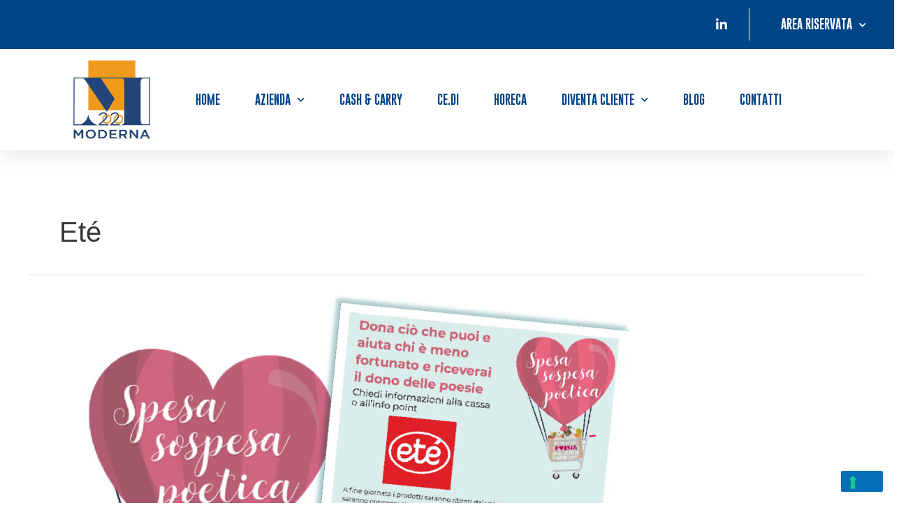

--- FILE ---
content_type: text/html; charset=utf-8
request_url: https://www.google.com/recaptcha/api2/anchor?ar=1&k=6Ldp_voUAAAAAK3VyV_00qvUWE4JWPcZ0QiO6XYp&co=aHR0cHM6Ly93d3cubW9kZXJuYTIwMjAuaXQ6NDQz&hl=en&v=PoyoqOPhxBO7pBk68S4YbpHZ&size=invisible&anchor-ms=20000&execute-ms=30000&cb=q8y9e2wbfjb7
body_size: 48653
content:
<!DOCTYPE HTML><html dir="ltr" lang="en"><head><meta http-equiv="Content-Type" content="text/html; charset=UTF-8">
<meta http-equiv="X-UA-Compatible" content="IE=edge">
<title>reCAPTCHA</title>
<style type="text/css">
/* cyrillic-ext */
@font-face {
  font-family: 'Roboto';
  font-style: normal;
  font-weight: 400;
  font-stretch: 100%;
  src: url(//fonts.gstatic.com/s/roboto/v48/KFO7CnqEu92Fr1ME7kSn66aGLdTylUAMa3GUBHMdazTgWw.woff2) format('woff2');
  unicode-range: U+0460-052F, U+1C80-1C8A, U+20B4, U+2DE0-2DFF, U+A640-A69F, U+FE2E-FE2F;
}
/* cyrillic */
@font-face {
  font-family: 'Roboto';
  font-style: normal;
  font-weight: 400;
  font-stretch: 100%;
  src: url(//fonts.gstatic.com/s/roboto/v48/KFO7CnqEu92Fr1ME7kSn66aGLdTylUAMa3iUBHMdazTgWw.woff2) format('woff2');
  unicode-range: U+0301, U+0400-045F, U+0490-0491, U+04B0-04B1, U+2116;
}
/* greek-ext */
@font-face {
  font-family: 'Roboto';
  font-style: normal;
  font-weight: 400;
  font-stretch: 100%;
  src: url(//fonts.gstatic.com/s/roboto/v48/KFO7CnqEu92Fr1ME7kSn66aGLdTylUAMa3CUBHMdazTgWw.woff2) format('woff2');
  unicode-range: U+1F00-1FFF;
}
/* greek */
@font-face {
  font-family: 'Roboto';
  font-style: normal;
  font-weight: 400;
  font-stretch: 100%;
  src: url(//fonts.gstatic.com/s/roboto/v48/KFO7CnqEu92Fr1ME7kSn66aGLdTylUAMa3-UBHMdazTgWw.woff2) format('woff2');
  unicode-range: U+0370-0377, U+037A-037F, U+0384-038A, U+038C, U+038E-03A1, U+03A3-03FF;
}
/* math */
@font-face {
  font-family: 'Roboto';
  font-style: normal;
  font-weight: 400;
  font-stretch: 100%;
  src: url(//fonts.gstatic.com/s/roboto/v48/KFO7CnqEu92Fr1ME7kSn66aGLdTylUAMawCUBHMdazTgWw.woff2) format('woff2');
  unicode-range: U+0302-0303, U+0305, U+0307-0308, U+0310, U+0312, U+0315, U+031A, U+0326-0327, U+032C, U+032F-0330, U+0332-0333, U+0338, U+033A, U+0346, U+034D, U+0391-03A1, U+03A3-03A9, U+03B1-03C9, U+03D1, U+03D5-03D6, U+03F0-03F1, U+03F4-03F5, U+2016-2017, U+2034-2038, U+203C, U+2040, U+2043, U+2047, U+2050, U+2057, U+205F, U+2070-2071, U+2074-208E, U+2090-209C, U+20D0-20DC, U+20E1, U+20E5-20EF, U+2100-2112, U+2114-2115, U+2117-2121, U+2123-214F, U+2190, U+2192, U+2194-21AE, U+21B0-21E5, U+21F1-21F2, U+21F4-2211, U+2213-2214, U+2216-22FF, U+2308-230B, U+2310, U+2319, U+231C-2321, U+2336-237A, U+237C, U+2395, U+239B-23B7, U+23D0, U+23DC-23E1, U+2474-2475, U+25AF, U+25B3, U+25B7, U+25BD, U+25C1, U+25CA, U+25CC, U+25FB, U+266D-266F, U+27C0-27FF, U+2900-2AFF, U+2B0E-2B11, U+2B30-2B4C, U+2BFE, U+3030, U+FF5B, U+FF5D, U+1D400-1D7FF, U+1EE00-1EEFF;
}
/* symbols */
@font-face {
  font-family: 'Roboto';
  font-style: normal;
  font-weight: 400;
  font-stretch: 100%;
  src: url(//fonts.gstatic.com/s/roboto/v48/KFO7CnqEu92Fr1ME7kSn66aGLdTylUAMaxKUBHMdazTgWw.woff2) format('woff2');
  unicode-range: U+0001-000C, U+000E-001F, U+007F-009F, U+20DD-20E0, U+20E2-20E4, U+2150-218F, U+2190, U+2192, U+2194-2199, U+21AF, U+21E6-21F0, U+21F3, U+2218-2219, U+2299, U+22C4-22C6, U+2300-243F, U+2440-244A, U+2460-24FF, U+25A0-27BF, U+2800-28FF, U+2921-2922, U+2981, U+29BF, U+29EB, U+2B00-2BFF, U+4DC0-4DFF, U+FFF9-FFFB, U+10140-1018E, U+10190-1019C, U+101A0, U+101D0-101FD, U+102E0-102FB, U+10E60-10E7E, U+1D2C0-1D2D3, U+1D2E0-1D37F, U+1F000-1F0FF, U+1F100-1F1AD, U+1F1E6-1F1FF, U+1F30D-1F30F, U+1F315, U+1F31C, U+1F31E, U+1F320-1F32C, U+1F336, U+1F378, U+1F37D, U+1F382, U+1F393-1F39F, U+1F3A7-1F3A8, U+1F3AC-1F3AF, U+1F3C2, U+1F3C4-1F3C6, U+1F3CA-1F3CE, U+1F3D4-1F3E0, U+1F3ED, U+1F3F1-1F3F3, U+1F3F5-1F3F7, U+1F408, U+1F415, U+1F41F, U+1F426, U+1F43F, U+1F441-1F442, U+1F444, U+1F446-1F449, U+1F44C-1F44E, U+1F453, U+1F46A, U+1F47D, U+1F4A3, U+1F4B0, U+1F4B3, U+1F4B9, U+1F4BB, U+1F4BF, U+1F4C8-1F4CB, U+1F4D6, U+1F4DA, U+1F4DF, U+1F4E3-1F4E6, U+1F4EA-1F4ED, U+1F4F7, U+1F4F9-1F4FB, U+1F4FD-1F4FE, U+1F503, U+1F507-1F50B, U+1F50D, U+1F512-1F513, U+1F53E-1F54A, U+1F54F-1F5FA, U+1F610, U+1F650-1F67F, U+1F687, U+1F68D, U+1F691, U+1F694, U+1F698, U+1F6AD, U+1F6B2, U+1F6B9-1F6BA, U+1F6BC, U+1F6C6-1F6CF, U+1F6D3-1F6D7, U+1F6E0-1F6EA, U+1F6F0-1F6F3, U+1F6F7-1F6FC, U+1F700-1F7FF, U+1F800-1F80B, U+1F810-1F847, U+1F850-1F859, U+1F860-1F887, U+1F890-1F8AD, U+1F8B0-1F8BB, U+1F8C0-1F8C1, U+1F900-1F90B, U+1F93B, U+1F946, U+1F984, U+1F996, U+1F9E9, U+1FA00-1FA6F, U+1FA70-1FA7C, U+1FA80-1FA89, U+1FA8F-1FAC6, U+1FACE-1FADC, U+1FADF-1FAE9, U+1FAF0-1FAF8, U+1FB00-1FBFF;
}
/* vietnamese */
@font-face {
  font-family: 'Roboto';
  font-style: normal;
  font-weight: 400;
  font-stretch: 100%;
  src: url(//fonts.gstatic.com/s/roboto/v48/KFO7CnqEu92Fr1ME7kSn66aGLdTylUAMa3OUBHMdazTgWw.woff2) format('woff2');
  unicode-range: U+0102-0103, U+0110-0111, U+0128-0129, U+0168-0169, U+01A0-01A1, U+01AF-01B0, U+0300-0301, U+0303-0304, U+0308-0309, U+0323, U+0329, U+1EA0-1EF9, U+20AB;
}
/* latin-ext */
@font-face {
  font-family: 'Roboto';
  font-style: normal;
  font-weight: 400;
  font-stretch: 100%;
  src: url(//fonts.gstatic.com/s/roboto/v48/KFO7CnqEu92Fr1ME7kSn66aGLdTylUAMa3KUBHMdazTgWw.woff2) format('woff2');
  unicode-range: U+0100-02BA, U+02BD-02C5, U+02C7-02CC, U+02CE-02D7, U+02DD-02FF, U+0304, U+0308, U+0329, U+1D00-1DBF, U+1E00-1E9F, U+1EF2-1EFF, U+2020, U+20A0-20AB, U+20AD-20C0, U+2113, U+2C60-2C7F, U+A720-A7FF;
}
/* latin */
@font-face {
  font-family: 'Roboto';
  font-style: normal;
  font-weight: 400;
  font-stretch: 100%;
  src: url(//fonts.gstatic.com/s/roboto/v48/KFO7CnqEu92Fr1ME7kSn66aGLdTylUAMa3yUBHMdazQ.woff2) format('woff2');
  unicode-range: U+0000-00FF, U+0131, U+0152-0153, U+02BB-02BC, U+02C6, U+02DA, U+02DC, U+0304, U+0308, U+0329, U+2000-206F, U+20AC, U+2122, U+2191, U+2193, U+2212, U+2215, U+FEFF, U+FFFD;
}
/* cyrillic-ext */
@font-face {
  font-family: 'Roboto';
  font-style: normal;
  font-weight: 500;
  font-stretch: 100%;
  src: url(//fonts.gstatic.com/s/roboto/v48/KFO7CnqEu92Fr1ME7kSn66aGLdTylUAMa3GUBHMdazTgWw.woff2) format('woff2');
  unicode-range: U+0460-052F, U+1C80-1C8A, U+20B4, U+2DE0-2DFF, U+A640-A69F, U+FE2E-FE2F;
}
/* cyrillic */
@font-face {
  font-family: 'Roboto';
  font-style: normal;
  font-weight: 500;
  font-stretch: 100%;
  src: url(//fonts.gstatic.com/s/roboto/v48/KFO7CnqEu92Fr1ME7kSn66aGLdTylUAMa3iUBHMdazTgWw.woff2) format('woff2');
  unicode-range: U+0301, U+0400-045F, U+0490-0491, U+04B0-04B1, U+2116;
}
/* greek-ext */
@font-face {
  font-family: 'Roboto';
  font-style: normal;
  font-weight: 500;
  font-stretch: 100%;
  src: url(//fonts.gstatic.com/s/roboto/v48/KFO7CnqEu92Fr1ME7kSn66aGLdTylUAMa3CUBHMdazTgWw.woff2) format('woff2');
  unicode-range: U+1F00-1FFF;
}
/* greek */
@font-face {
  font-family: 'Roboto';
  font-style: normal;
  font-weight: 500;
  font-stretch: 100%;
  src: url(//fonts.gstatic.com/s/roboto/v48/KFO7CnqEu92Fr1ME7kSn66aGLdTylUAMa3-UBHMdazTgWw.woff2) format('woff2');
  unicode-range: U+0370-0377, U+037A-037F, U+0384-038A, U+038C, U+038E-03A1, U+03A3-03FF;
}
/* math */
@font-face {
  font-family: 'Roboto';
  font-style: normal;
  font-weight: 500;
  font-stretch: 100%;
  src: url(//fonts.gstatic.com/s/roboto/v48/KFO7CnqEu92Fr1ME7kSn66aGLdTylUAMawCUBHMdazTgWw.woff2) format('woff2');
  unicode-range: U+0302-0303, U+0305, U+0307-0308, U+0310, U+0312, U+0315, U+031A, U+0326-0327, U+032C, U+032F-0330, U+0332-0333, U+0338, U+033A, U+0346, U+034D, U+0391-03A1, U+03A3-03A9, U+03B1-03C9, U+03D1, U+03D5-03D6, U+03F0-03F1, U+03F4-03F5, U+2016-2017, U+2034-2038, U+203C, U+2040, U+2043, U+2047, U+2050, U+2057, U+205F, U+2070-2071, U+2074-208E, U+2090-209C, U+20D0-20DC, U+20E1, U+20E5-20EF, U+2100-2112, U+2114-2115, U+2117-2121, U+2123-214F, U+2190, U+2192, U+2194-21AE, U+21B0-21E5, U+21F1-21F2, U+21F4-2211, U+2213-2214, U+2216-22FF, U+2308-230B, U+2310, U+2319, U+231C-2321, U+2336-237A, U+237C, U+2395, U+239B-23B7, U+23D0, U+23DC-23E1, U+2474-2475, U+25AF, U+25B3, U+25B7, U+25BD, U+25C1, U+25CA, U+25CC, U+25FB, U+266D-266F, U+27C0-27FF, U+2900-2AFF, U+2B0E-2B11, U+2B30-2B4C, U+2BFE, U+3030, U+FF5B, U+FF5D, U+1D400-1D7FF, U+1EE00-1EEFF;
}
/* symbols */
@font-face {
  font-family: 'Roboto';
  font-style: normal;
  font-weight: 500;
  font-stretch: 100%;
  src: url(//fonts.gstatic.com/s/roboto/v48/KFO7CnqEu92Fr1ME7kSn66aGLdTylUAMaxKUBHMdazTgWw.woff2) format('woff2');
  unicode-range: U+0001-000C, U+000E-001F, U+007F-009F, U+20DD-20E0, U+20E2-20E4, U+2150-218F, U+2190, U+2192, U+2194-2199, U+21AF, U+21E6-21F0, U+21F3, U+2218-2219, U+2299, U+22C4-22C6, U+2300-243F, U+2440-244A, U+2460-24FF, U+25A0-27BF, U+2800-28FF, U+2921-2922, U+2981, U+29BF, U+29EB, U+2B00-2BFF, U+4DC0-4DFF, U+FFF9-FFFB, U+10140-1018E, U+10190-1019C, U+101A0, U+101D0-101FD, U+102E0-102FB, U+10E60-10E7E, U+1D2C0-1D2D3, U+1D2E0-1D37F, U+1F000-1F0FF, U+1F100-1F1AD, U+1F1E6-1F1FF, U+1F30D-1F30F, U+1F315, U+1F31C, U+1F31E, U+1F320-1F32C, U+1F336, U+1F378, U+1F37D, U+1F382, U+1F393-1F39F, U+1F3A7-1F3A8, U+1F3AC-1F3AF, U+1F3C2, U+1F3C4-1F3C6, U+1F3CA-1F3CE, U+1F3D4-1F3E0, U+1F3ED, U+1F3F1-1F3F3, U+1F3F5-1F3F7, U+1F408, U+1F415, U+1F41F, U+1F426, U+1F43F, U+1F441-1F442, U+1F444, U+1F446-1F449, U+1F44C-1F44E, U+1F453, U+1F46A, U+1F47D, U+1F4A3, U+1F4B0, U+1F4B3, U+1F4B9, U+1F4BB, U+1F4BF, U+1F4C8-1F4CB, U+1F4D6, U+1F4DA, U+1F4DF, U+1F4E3-1F4E6, U+1F4EA-1F4ED, U+1F4F7, U+1F4F9-1F4FB, U+1F4FD-1F4FE, U+1F503, U+1F507-1F50B, U+1F50D, U+1F512-1F513, U+1F53E-1F54A, U+1F54F-1F5FA, U+1F610, U+1F650-1F67F, U+1F687, U+1F68D, U+1F691, U+1F694, U+1F698, U+1F6AD, U+1F6B2, U+1F6B9-1F6BA, U+1F6BC, U+1F6C6-1F6CF, U+1F6D3-1F6D7, U+1F6E0-1F6EA, U+1F6F0-1F6F3, U+1F6F7-1F6FC, U+1F700-1F7FF, U+1F800-1F80B, U+1F810-1F847, U+1F850-1F859, U+1F860-1F887, U+1F890-1F8AD, U+1F8B0-1F8BB, U+1F8C0-1F8C1, U+1F900-1F90B, U+1F93B, U+1F946, U+1F984, U+1F996, U+1F9E9, U+1FA00-1FA6F, U+1FA70-1FA7C, U+1FA80-1FA89, U+1FA8F-1FAC6, U+1FACE-1FADC, U+1FADF-1FAE9, U+1FAF0-1FAF8, U+1FB00-1FBFF;
}
/* vietnamese */
@font-face {
  font-family: 'Roboto';
  font-style: normal;
  font-weight: 500;
  font-stretch: 100%;
  src: url(//fonts.gstatic.com/s/roboto/v48/KFO7CnqEu92Fr1ME7kSn66aGLdTylUAMa3OUBHMdazTgWw.woff2) format('woff2');
  unicode-range: U+0102-0103, U+0110-0111, U+0128-0129, U+0168-0169, U+01A0-01A1, U+01AF-01B0, U+0300-0301, U+0303-0304, U+0308-0309, U+0323, U+0329, U+1EA0-1EF9, U+20AB;
}
/* latin-ext */
@font-face {
  font-family: 'Roboto';
  font-style: normal;
  font-weight: 500;
  font-stretch: 100%;
  src: url(//fonts.gstatic.com/s/roboto/v48/KFO7CnqEu92Fr1ME7kSn66aGLdTylUAMa3KUBHMdazTgWw.woff2) format('woff2');
  unicode-range: U+0100-02BA, U+02BD-02C5, U+02C7-02CC, U+02CE-02D7, U+02DD-02FF, U+0304, U+0308, U+0329, U+1D00-1DBF, U+1E00-1E9F, U+1EF2-1EFF, U+2020, U+20A0-20AB, U+20AD-20C0, U+2113, U+2C60-2C7F, U+A720-A7FF;
}
/* latin */
@font-face {
  font-family: 'Roboto';
  font-style: normal;
  font-weight: 500;
  font-stretch: 100%;
  src: url(//fonts.gstatic.com/s/roboto/v48/KFO7CnqEu92Fr1ME7kSn66aGLdTylUAMa3yUBHMdazQ.woff2) format('woff2');
  unicode-range: U+0000-00FF, U+0131, U+0152-0153, U+02BB-02BC, U+02C6, U+02DA, U+02DC, U+0304, U+0308, U+0329, U+2000-206F, U+20AC, U+2122, U+2191, U+2193, U+2212, U+2215, U+FEFF, U+FFFD;
}
/* cyrillic-ext */
@font-face {
  font-family: 'Roboto';
  font-style: normal;
  font-weight: 900;
  font-stretch: 100%;
  src: url(//fonts.gstatic.com/s/roboto/v48/KFO7CnqEu92Fr1ME7kSn66aGLdTylUAMa3GUBHMdazTgWw.woff2) format('woff2');
  unicode-range: U+0460-052F, U+1C80-1C8A, U+20B4, U+2DE0-2DFF, U+A640-A69F, U+FE2E-FE2F;
}
/* cyrillic */
@font-face {
  font-family: 'Roboto';
  font-style: normal;
  font-weight: 900;
  font-stretch: 100%;
  src: url(//fonts.gstatic.com/s/roboto/v48/KFO7CnqEu92Fr1ME7kSn66aGLdTylUAMa3iUBHMdazTgWw.woff2) format('woff2');
  unicode-range: U+0301, U+0400-045F, U+0490-0491, U+04B0-04B1, U+2116;
}
/* greek-ext */
@font-face {
  font-family: 'Roboto';
  font-style: normal;
  font-weight: 900;
  font-stretch: 100%;
  src: url(//fonts.gstatic.com/s/roboto/v48/KFO7CnqEu92Fr1ME7kSn66aGLdTylUAMa3CUBHMdazTgWw.woff2) format('woff2');
  unicode-range: U+1F00-1FFF;
}
/* greek */
@font-face {
  font-family: 'Roboto';
  font-style: normal;
  font-weight: 900;
  font-stretch: 100%;
  src: url(//fonts.gstatic.com/s/roboto/v48/KFO7CnqEu92Fr1ME7kSn66aGLdTylUAMa3-UBHMdazTgWw.woff2) format('woff2');
  unicode-range: U+0370-0377, U+037A-037F, U+0384-038A, U+038C, U+038E-03A1, U+03A3-03FF;
}
/* math */
@font-face {
  font-family: 'Roboto';
  font-style: normal;
  font-weight: 900;
  font-stretch: 100%;
  src: url(//fonts.gstatic.com/s/roboto/v48/KFO7CnqEu92Fr1ME7kSn66aGLdTylUAMawCUBHMdazTgWw.woff2) format('woff2');
  unicode-range: U+0302-0303, U+0305, U+0307-0308, U+0310, U+0312, U+0315, U+031A, U+0326-0327, U+032C, U+032F-0330, U+0332-0333, U+0338, U+033A, U+0346, U+034D, U+0391-03A1, U+03A3-03A9, U+03B1-03C9, U+03D1, U+03D5-03D6, U+03F0-03F1, U+03F4-03F5, U+2016-2017, U+2034-2038, U+203C, U+2040, U+2043, U+2047, U+2050, U+2057, U+205F, U+2070-2071, U+2074-208E, U+2090-209C, U+20D0-20DC, U+20E1, U+20E5-20EF, U+2100-2112, U+2114-2115, U+2117-2121, U+2123-214F, U+2190, U+2192, U+2194-21AE, U+21B0-21E5, U+21F1-21F2, U+21F4-2211, U+2213-2214, U+2216-22FF, U+2308-230B, U+2310, U+2319, U+231C-2321, U+2336-237A, U+237C, U+2395, U+239B-23B7, U+23D0, U+23DC-23E1, U+2474-2475, U+25AF, U+25B3, U+25B7, U+25BD, U+25C1, U+25CA, U+25CC, U+25FB, U+266D-266F, U+27C0-27FF, U+2900-2AFF, U+2B0E-2B11, U+2B30-2B4C, U+2BFE, U+3030, U+FF5B, U+FF5D, U+1D400-1D7FF, U+1EE00-1EEFF;
}
/* symbols */
@font-face {
  font-family: 'Roboto';
  font-style: normal;
  font-weight: 900;
  font-stretch: 100%;
  src: url(//fonts.gstatic.com/s/roboto/v48/KFO7CnqEu92Fr1ME7kSn66aGLdTylUAMaxKUBHMdazTgWw.woff2) format('woff2');
  unicode-range: U+0001-000C, U+000E-001F, U+007F-009F, U+20DD-20E0, U+20E2-20E4, U+2150-218F, U+2190, U+2192, U+2194-2199, U+21AF, U+21E6-21F0, U+21F3, U+2218-2219, U+2299, U+22C4-22C6, U+2300-243F, U+2440-244A, U+2460-24FF, U+25A0-27BF, U+2800-28FF, U+2921-2922, U+2981, U+29BF, U+29EB, U+2B00-2BFF, U+4DC0-4DFF, U+FFF9-FFFB, U+10140-1018E, U+10190-1019C, U+101A0, U+101D0-101FD, U+102E0-102FB, U+10E60-10E7E, U+1D2C0-1D2D3, U+1D2E0-1D37F, U+1F000-1F0FF, U+1F100-1F1AD, U+1F1E6-1F1FF, U+1F30D-1F30F, U+1F315, U+1F31C, U+1F31E, U+1F320-1F32C, U+1F336, U+1F378, U+1F37D, U+1F382, U+1F393-1F39F, U+1F3A7-1F3A8, U+1F3AC-1F3AF, U+1F3C2, U+1F3C4-1F3C6, U+1F3CA-1F3CE, U+1F3D4-1F3E0, U+1F3ED, U+1F3F1-1F3F3, U+1F3F5-1F3F7, U+1F408, U+1F415, U+1F41F, U+1F426, U+1F43F, U+1F441-1F442, U+1F444, U+1F446-1F449, U+1F44C-1F44E, U+1F453, U+1F46A, U+1F47D, U+1F4A3, U+1F4B0, U+1F4B3, U+1F4B9, U+1F4BB, U+1F4BF, U+1F4C8-1F4CB, U+1F4D6, U+1F4DA, U+1F4DF, U+1F4E3-1F4E6, U+1F4EA-1F4ED, U+1F4F7, U+1F4F9-1F4FB, U+1F4FD-1F4FE, U+1F503, U+1F507-1F50B, U+1F50D, U+1F512-1F513, U+1F53E-1F54A, U+1F54F-1F5FA, U+1F610, U+1F650-1F67F, U+1F687, U+1F68D, U+1F691, U+1F694, U+1F698, U+1F6AD, U+1F6B2, U+1F6B9-1F6BA, U+1F6BC, U+1F6C6-1F6CF, U+1F6D3-1F6D7, U+1F6E0-1F6EA, U+1F6F0-1F6F3, U+1F6F7-1F6FC, U+1F700-1F7FF, U+1F800-1F80B, U+1F810-1F847, U+1F850-1F859, U+1F860-1F887, U+1F890-1F8AD, U+1F8B0-1F8BB, U+1F8C0-1F8C1, U+1F900-1F90B, U+1F93B, U+1F946, U+1F984, U+1F996, U+1F9E9, U+1FA00-1FA6F, U+1FA70-1FA7C, U+1FA80-1FA89, U+1FA8F-1FAC6, U+1FACE-1FADC, U+1FADF-1FAE9, U+1FAF0-1FAF8, U+1FB00-1FBFF;
}
/* vietnamese */
@font-face {
  font-family: 'Roboto';
  font-style: normal;
  font-weight: 900;
  font-stretch: 100%;
  src: url(//fonts.gstatic.com/s/roboto/v48/KFO7CnqEu92Fr1ME7kSn66aGLdTylUAMa3OUBHMdazTgWw.woff2) format('woff2');
  unicode-range: U+0102-0103, U+0110-0111, U+0128-0129, U+0168-0169, U+01A0-01A1, U+01AF-01B0, U+0300-0301, U+0303-0304, U+0308-0309, U+0323, U+0329, U+1EA0-1EF9, U+20AB;
}
/* latin-ext */
@font-face {
  font-family: 'Roboto';
  font-style: normal;
  font-weight: 900;
  font-stretch: 100%;
  src: url(//fonts.gstatic.com/s/roboto/v48/KFO7CnqEu92Fr1ME7kSn66aGLdTylUAMa3KUBHMdazTgWw.woff2) format('woff2');
  unicode-range: U+0100-02BA, U+02BD-02C5, U+02C7-02CC, U+02CE-02D7, U+02DD-02FF, U+0304, U+0308, U+0329, U+1D00-1DBF, U+1E00-1E9F, U+1EF2-1EFF, U+2020, U+20A0-20AB, U+20AD-20C0, U+2113, U+2C60-2C7F, U+A720-A7FF;
}
/* latin */
@font-face {
  font-family: 'Roboto';
  font-style: normal;
  font-weight: 900;
  font-stretch: 100%;
  src: url(//fonts.gstatic.com/s/roboto/v48/KFO7CnqEu92Fr1ME7kSn66aGLdTylUAMa3yUBHMdazQ.woff2) format('woff2');
  unicode-range: U+0000-00FF, U+0131, U+0152-0153, U+02BB-02BC, U+02C6, U+02DA, U+02DC, U+0304, U+0308, U+0329, U+2000-206F, U+20AC, U+2122, U+2191, U+2193, U+2212, U+2215, U+FEFF, U+FFFD;
}

</style>
<link rel="stylesheet" type="text/css" href="https://www.gstatic.com/recaptcha/releases/PoyoqOPhxBO7pBk68S4YbpHZ/styles__ltr.css">
<script nonce="b-SOnG6FUvBkNsA2Jg3iww" type="text/javascript">window['__recaptcha_api'] = 'https://www.google.com/recaptcha/api2/';</script>
<script type="text/javascript" src="https://www.gstatic.com/recaptcha/releases/PoyoqOPhxBO7pBk68S4YbpHZ/recaptcha__en.js" nonce="b-SOnG6FUvBkNsA2Jg3iww">
      
    </script></head>
<body><div id="rc-anchor-alert" class="rc-anchor-alert"></div>
<input type="hidden" id="recaptcha-token" value="[base64]">
<script type="text/javascript" nonce="b-SOnG6FUvBkNsA2Jg3iww">
      recaptcha.anchor.Main.init("[\x22ainput\x22,[\x22bgdata\x22,\x22\x22,\[base64]/[base64]/bmV3IFpbdF0obVswXSk6Sz09Mj9uZXcgWlt0XShtWzBdLG1bMV0pOks9PTM/bmV3IFpbdF0obVswXSxtWzFdLG1bMl0pOks9PTQ/[base64]/[base64]/[base64]/[base64]/[base64]/[base64]/[base64]/[base64]/[base64]/[base64]/[base64]/[base64]/[base64]/[base64]\\u003d\\u003d\x22,\[base64]\\u003d\\u003d\x22,\x22Q3AKTsO9w40aEm9Hwpd/w5omMlwewr7Cul/DkUgOR8KCUQnCusOdNE5yEFfDt8Oawq7CgxQEYMOew6TCpzB6FVnDmhjDlX8owpF3IsKhw4fCm8KbCyEWw4LCiibCkBNZwqs/w5LCllwObiomwqLCkMKPKsKcAh3Cp0rDnsKqwpzDqG5/Y8KgZUzDnBrCucOMwpx+SDrCmcKHYyIWHwTDpMOAwpxnw4PDssO9w6TCucObwr3Cqg/Cm1k9O0NVw77Ch8O/FT3Dp8O6wpVtwqLDvsObwoDCqcOWw6jCs8OQwqvCu8KBHcOoc8K7wrHCu2d0w4rCmDU+csOpFg0LKcOkw49ywr5Uw4fDgcOjLUpwwqEyZsOowrJCw7TClHnCnXLCpHkgwonCoHtpw4loH1fCvW3Du8OjMcO7ay4hSsKBe8O/CV3Dth/CrcKZZhrDj8OvwrjCrQMZQMOuVsOXw7AjX8OUw6/CpDcLw57ClsO8LiPDvTXCqcKTw4XDnDrDlkUGfcKKOCjDp2DCusOkw4sabcKlbQU2YsKlw7PClyHDg8KCCMO5w7nDrcKPwrg3Qj/CjHjDoS4mw7BFwr7DhsKww73CtcK/w6zDuAh4UsKqd3s6cErDnEA4wpXDg3/[base64]/CmFgiw5nDtcO/wp7CqMKCw4LDlMK0wqU7wp3DrAoiwqkYCRZDR8K/w4XDpjLCmAjCpD9/[base64]/O8OWasOxSsKOQVVSw6QIwr8/[base64]/CnwbCr1/[base64]/Cvlp/[base64]/M17DpsKywqjCgxHDvjjCj8K2WStpw4nCmGbCqwbCtiJQAMKNAsOWPULDp8KqwofDiMKCVybCsWUQBcOjKMOnwqFUw4nCt8OdGsKsw6zCvg3Csi3ChUc3fMKYUxUQw53CsxJoZMOcwoDCp1fDnwA+wo9awq0ZCWfClWLDjGfDmyPDlnTDjjnCh8OQwoI/w7l2w6DCoFtVwotXwrPCnG/ChcK2w7TDoMODS8OewoFfJDF+wpDCkcOww6Ibw7nCmsKqMi7DiyXDq2XCpsO1RcOSw6BTw5piwpxIw4Uow6Ubw5TDqMKES8OWwqvDksK0GMK8YcK1EcKzL8OBw6LCol40w7oewrMuwqXDjFLDnG/CsCLDvUHDgy7CihAGVX8jwrHCiyrDtMKLJSEaAyPDocKKUwvDkxfDokHCg8OEw4LDnMKBDk7DrikIwoYQw5trwoNOwqxtQ8KnMWtdKGnCicKVw4JCw54BKcOHwoZWw5DDlFnCocOpacKLw6/[base64]/TiTDskgLwqTDnyTDtFfDoBV7wrjDmxHCvygiDztIw7LCknzCkMOXdVBgQsOBK2DCi8OZw67DgDjCi8KEd0l3wrFQwqdICwjCnSHDisOTw4Mlw7LDlyzDngEnwrfDti94PloTwq8pw4/DjsOow5Qpw4ZhV8OSbl0fKREaSjPCtsKJw5gewoIfw7jDrsK0LcOfUMONCGXCqzbDiMO2bxoaSWJPwqZbIW7DmMKuQMK1wrHDjU3CncKZwrfDlsKLwojDsQjDmsKzXH/[base64]/DjcOewokIAxcIN0nCtsObwrsBXMO9EVjDqcKnaG/CrsOyw6Rle8KbO8KOTMKOZMKzwpJAwqjCmB8awrttw57Dsz0dwqrCkE49wqjCsWJMFsKLw6txw77DkU/CrWEOw77Cq8Kxw6zCl8Ksw4JCF1ElWGXCgh1VW8KdS3vDocKnTHRGbcObwo8nIx85ecO8w4jDiRjDn8ODFcOEesKCA8Kgw75NfCoecXkQSgY0wr/DqV1wCidqw6lIw7wBw4PChGJhF2d3KHjCucKCw4xHSicQLcKRwq3DkzzDkcOcFm3DgxMIFzV/wrzCpRYYwrAgQWfCrMOgw5nCjjPCgiHDoyIDw6DDtsKbw4J7w557emLCj8KOw5/DssKva8OoA8OZwoBowpIUKh3DkcKpw4rDlSg6W2bCgMO9U8KvwqRkwovCplJpNsOTeMKZZUvCpmYeDn3DilHDucK5wrkxacKveMO9w4dCN8KyOsOvw4fCk3jCk8OVw4otRMOBDyote8Ohw7bCmcOrw4XDgHhsw6Q/worCn00oDRh/w6LCtyTDknEScTseLTp9w6XDoDl9EgpteMK7w64hw6PCicO2RMOhwqNjYMKzFMOQKFhtw4rDmCHDrsKJwrTCqVvDgmnDhh4VRj8NQyAKSsK8wppFwp9UB2MKwr7ChRBFw7/[base64]/Ctx1pwpTDoS/Dphx8w4HDolUTw4ISw4jDjjvCnhg3w77CtmVFEF1pXWfClScHP8K5SXXChcK9TsOww5gjNsKZwo/[base64]/DhBrDqmvDssOuwoloHSLCljQewphKwqx6w7ZkBMOyDSV6w47Ch8KCw4nDtz/CkCjCpX7Cs0zCkDZadcOsLVcRJ8KvwobDoSY/wqnChi/DscKvCsOhNx/DucKww73CpwnDojQNw7bCnSAPbUsQwoReI8KuAMKHw5bDgUXCi2zDqMKxEsKXSDdIS0E7w6XCp8OGw6TCv3AdZwbDpUUgEMOoKT1bLkTDkGzDtX0VwrRuwqIXSsKLwp96w40KwpNhdcOiVEkdFBDCmXjDtzB3d3o/[base64]/Dg8ORwqzDjErDh8O2QsKEwr3Cg8KMV8KKEsOkeQLDhMKcal/DssKpMMO7ZmbCicO7ZcOsw6VKQ8Ktw7HCp31ZwpwWTDcUwr3DhEPDk8KawoPDmsOeTBkqw5zCi8OOwpPCribCmGtQw6guYcK4f8O3wrTCkMKGwpnCtWPCusOsX8KvI8KUwoLChHlITV17fcKmU8KEDcKDwozCrsO/w4kIw49Ew43CrVQjwrfDnxjDk0XCgx3CiEIuwqDDmMKyIsOHwoxzQUQHwpfCqsOSFX/CpX1zwpMUw4N/EsK/aUoXQ8KtP2LDiRolwq4mwqXDncOcVcK1OcOWwqVawrHCjMKlY8K0fMOyVcK7Gkshw5jCj8OfKAnCkUnDpcKvdXUvUmk2LRzDn8OWGMOYw4N/TcKbw654RHfCggvDsEDDnlnDrsOkQjLCocOmOcKvwrw/Y8KxfRvCtsK8ayoxasO/Ij5WwpdwB8K4IjPDnMOJw7fCvTNnAsKhBxU6wqYew5XClcOEIMK2WMOzw4xEwpTCisK5w73DtVk5PsOrwo9Xwr/DpAE1w4LDlWHCmcKLwpoZwoLDmg7CrjBgw55RRcKtw6/[base64]/CokYqCRtlZVvChULDtRAUw7RGMFvCmSfDq2prPcOiw7zCl2TDmsOdcX9Ow7w5UG9ZwrvDo8Ohw7wQw4cJw6cfwr/DkwpXVGHCkw8PMsKdBMK9wrnCvRjCgQXCjRwNaMKUwohxER3ClMOVwrPChDTCtcO1w5TDm2lqDgDDuhzDn8KjwrVwwpLCp31hw6/DlEsfwp/DtlE+LsOGYMKkJMKrwolUw6vDnsKLM3nDqwzDkzDCl2fDsEzDgWjCkCHCicKGIMKmE8KcPMKgVFvCm2MawpHCsnM0FkIeIC7Dpk/CjxXCj8K/S3BswpVUwpZ/w57DhMO1RlsKw5jCvMK2wqDDqMKLwqvDicO5UAPCuD8dVcKOwq/Do28zwpxnVWrCszxDw4LCtMKOTRvCi8KhfMOCw7DCrhkwHcOBwrvDoxRvMMO+w7sKw5cTw57DnAnCtAwSDsO5w4sMw6kkw4Ivf8OLfTzDn8Kvw6RVHcO2aMKsdHbDm8KYcjpgw4RiwojCuMK+BSTCl8OhG8OLbcKneMOSR8K+N8OiwrbClxQFwo5/eMKrNcK+w69Gw5RScsOeYcKgZ8KtdMKOw74vMGXCqkPDlMOtwr/[base64]/DokjCr8ONwog3GcOoWcKiwoDCtG3Dl8OBwpwCwrI8AMKtw4g5ZcKsw7bCucKWwqbCsnnDu8KdwqVKwqkVwrhvYsOIw6l6wq/CpDFDDFzDlMOdw4IuQRQYw6PDjDnCtsKOwoAiw5HDqxXDplxAV1HChF/DriZ0OUzDkXHCi8KDwqbDm8Kuw6QKXMOsB8Ovw5PDsRrCun3CvzjDgDfDp13CtcOXw7ddwop+w7JrYCPDkcKYwp3DpMO4wr/CvmDDiMODw7hMGDc1wpZ5w44cUCHCqcOWw68Iw4h7MiXDncKresKdWVwgwosLN03ChcOZwrvDvMObQF3Dgh7DosKjJ8KfJcO0wpTCmcKdKGp3wpLCpMK/[base64]/Csng5XDp1byfCmhvCkMKrVVQEwr/DuV5swpjDr8KGwqjCisOzKBPCoCrDsx/[base64]/DmV7DvcOrYMO7w6jCgMOzd8O/dGLCosOTwrtxw7JGO8OjwpXCvGbCr8KFKlJYwpYFw67CiRDDlTfCoBwBwrh6HB/CpcK+wpvDqsKSV8OfwrjCpC/CiBF3RSbCjRIMQV5jwpPCvcOUNcKewq00wqrCsXHDt8O3JGjCjcOEwrXCmhwJw5Vywq7CvGbDo8OPwrElwqEtEjDDsynCl8K6w6w/w5jCu8KAwqHCj8KNVgc5wrvCmBxuezfCocKsT8OjEcKrwp94X8KgKMK9woYJK3JkHh1cwp/DsTvCkWcAScOVcG/Cj8KiPFbCiMKWKsOvw4NVKW3CvRZeWDvDmG5MwodSw4jDuXQuw7IHAsKTQUkUNcOZw4wpwpBdWjdgKsO1wpUfcMKsWsKtWsOuIgHCmcO4w6NUw6nDnsOTw43Dr8OcbALChMK3NMOcN8KHJVfCiyDDvsOAw5/Cq8Opw6t8wqDDtsO/wrjCssOtfmtpMcKXwpFQw6PCrVdWWWHDu2wjasOowpvCq8OUw5lqUcOBZsOMZsK9w6bCoA5FLsObw4DDqVjDgsOWXyY2wqvDgho3FcOnfFzCkcK7w64Twrdmwq3DrTRUw6XDn8Osw73DmXJwwr/DosORQkQewpjCosK2UsKHwpJ1bFdfw7E2wqfDiVs/wo/[base64]/DvMKNwoYmehlTVkUowpR2woUgw45nw41XP0MNPzvCvR5gwrcnwoN9w6bCtMOZw7fCoS3CpcKiEGbDhi7Dk8KIwoRmwro6ahTCvcKRNCpASU1ADWTDhUBzw7rDjsOBZsOrVMK6Sgshw554w5HDp8OQwr9DHsOXwrFbe8OFw5c7w4gNKwwxw5LCksOCwr/[base64]/ClcKnw7fCpWFpZ8KSbjnDo2ljw4/CoMKUSTzDoHBHw67CqR3ChgR3OUPCqk01FSNRLMKWw4XDhCzCkcKyWGMawo5lwpnCo3UGQ8KwOCrCpyALwrbDrXVBEMKVw4TClwAQaSnDpcOBXTdZITTCukJDwoVkw7EuWnVJw6VjAMObcsK8AwRBPmF1w6TDhMKHcWzDngoMYwDCg1c/csKmLcOEw6tmf3JQw6I7w4XCjQDCoMKcwpRadTrDmcOGAi3CiAcqwoZvCjw1OCBxwr3DjcOIw5fCncKIw4rDh0HCln5bB8Omwr9ASMK3Hn3Cu2ldwrnCs8KNwqfDjcOXw5TDoBfCiQ3DncOawoIPwoDDh8O2akhhQsKjw4bDoVzDmSLClDTCu8OyAAJzEX0bXm9/w7sBw6p+wovCpsKrwqJHw53DlELCpD3DnQ0vIsKoEENzWsKMT8K4wqPDsMOFe29jwqTDvsK/wqEYw4zDo8KiEm7DusKbRj/Drl84wp8nTMKHUWhswqU7wrkgw63Dlg/ClCNIw47DmcK0w6hkUMOowrnDuMKmwqnDnHTCrD1cbhXCvsK4VwcqwrAFwr1cw6/[base64]/Cv8O9KsK/dAV5bcKEwq4EOF9xXj/CksOGw6FNw4XDiibCnAAEViRlw515w7PDicOcwr1owoDCshXCqMOhL8Okw7DCicOpUArDmSbDgcOvwq4Jag1dw6AKwqA1w73DjnvDvQ0EPsOSVTFSw7vDniHDg8OMAcKUUcO/[base64]/DmgTDjcKBw43DoTrDucOewpdFwpnDlkXDgWA3w7J7RsK9L8KVZEHDl8KhwqEhCMK1VTESScKGwp5kw4TDin/CssO4wq4iImZ7w5wjRXZ7w59VfMOfE27DgMK0dmzCh8KxHsKxMBPCmirCj8O3w5bCnsKNKw5sw4B5wrtyOX1yPcOdHMKowpvCm8OcEU/[base64]/DgsO/W8O0LyHDscOMTMKlXsK6w5fDg8KDETxWXcO2w73CvVHCs15TwoEXZMOmwo3Ct8OmQlELZ8O/[base64]/CnXbDikHDmRTCkzbDvcOzVMOuwqbCq8K0wo7DmcOfw5DDmEI8dMO4XizCrSY2woXCuUl0wqZANXjCkS3CsEzCu8OrR8OKKMO+fsO5NipnGC5owpJ8ScK4w6LCpWM1w4oDw4LDqsOMZMKGw4Fyw7DDnyPCgzwBDyHDjkXCmCA/w646wrJWUVbCm8O9w5HClcKKw6Inw43DkcKMw499wrE+bcO/DMO8DcKBbcOxw7vCg8O5w5XDk8KbH04ncXF/wrjDj8KpC0/[base64]/DshhPwqNgw5d8GTDClcO+cMKyw70+w7bDqMK5w4DDmHvDmMKYacKYw4zDq8KYVsOLwqPCo3DDnsOlEEbDkXUBeMO1wqXCo8K5NQF7w7xLwqIvFmEiQsOOwrvDn8KCwrzCukbCg8Ocw7NgYWvCu8K7d8OfwpvCsBdMwqjCmcOvw5gzX8OOw5lpcsKpEx/Ci8OeMArDrUbCuyzDsh7Cl8Oaw4cZw67DskJ0TRl8w7zCn0fCoTYmCEtDH8OXWcKoam/CnsOqFFI4RBXDqUfDlcOTw6QKwpHDj8KgwoQFw79qwr7CkgzDqcKjTVjCsGbCtGcYwpXDjcKQwrtsdMK/[base64]/CgUg7O3J6N8O9D1kjAGnDpFDDp2fCo8KRw5XDm8OTSsOnblrDgcKtakh1AMK/w7Z3PjXDj39kIsKvw77ChcOYPcKOwpnCr33DpsOIw6USwofDvhzDjcOrwpYYwrsXwonDtMKzBMK+w6d9wrDDt1PDkB0iw6TDhxzCoDHDn8O3NsOYVMKpCExswoVmwqQ0w4nDtCVNNlUNwpx7dsKkIWA0wqrCtX8iITbCvMOeSMO1wokdwqzChsOvRcKDw47Ds8KnTw/DgcK8a8Opw7jDqWFNwosyw4PDoMKsfkcJwoPDgRoow57DoWDCqGUPZF3CjMKrwqHCmhlSw77DmMK6N1dtwrHDiSgTw6/[base64]/CkhhLSUhmwpknw5nCjRtUXGwsfGVlwpUmd3hLIcOawozDnDvCnhlWLsOcw59mw7MVwqDDgsOJwogUDEbDjcKoL3TCjF4Twqp7woLCuMO7UsKfw6lpwqTCgVhrKcOzw5rDjHrDlDzDgsKiw5tRwpVdN01swrvDtcKmw5PCsB9Tw5/[base64]/[base64]/DpW0twpvDhXExSHsmLcOcBTlaw7fCoGLCgsK5csKDw53CkW9pwqd9Y0YtSH/[base64]/[base64]/[base64]/Cj8ODKBPDlsK3QwfCgsK6wrd7FWx6Mjx/[base64]/Cm8KeOEvDl8O4bE3DuMOIbMKedRvClz9Fw5lxwprCgRBzMsOaa0QLwoNfN8KKwr3Clx7Co2TDtH3CnMOuwrLClsKHQMObakc/w59CS19kUcOfTVTCusKeVsKgw4oDOxnDjhh6BQPDlMKmw6p4asKqSy4Jw4IqwoNRwpNpw6fDjUDCusKgezI/csKCTMO4YMOEdkhRwqnDumcQwpUQXA7CjcOFwos+VWdaw7UEwq/[base64]/CunBfw5BpwojCqcKYR0lRasKew7MFLwvCtUPChifCqA1mH3PCgisACMKZA8KeHlPChMKWwqfCpGvDh8O0w7REfBhBwr9NwqPCp2Btwr/[base64]/w6ETBsKlw6puwrvChcOgJcK3w6V/[base64]/wqZyw5HCvMO1ckDDssOkOA3Cv8O2VsOtVBZww7nCgC7CtU/DgcKXw7bDksK2cFsmEMORw6F+XG12woLDjxEQacKIw6/Ch8KvS0/[base64]/[base64]/Dq8KrP3InwprDlhTDomd3woRPwqDDl0p1MSzCmzXCkCA/NXDDuyPDiBHClBLDnyMkMiphH2LDuQEqEUV8w58Wc8OLdGEfTWnDt15/wp9MRcOiV8OrRlhnaMOGwq3DsGFyKcK2U8OKMMOLw6Y7w4New7fChnAKwrJNwrbDkQDCiMONDlvCiw0aw5rCncOsw6pFw7Bew6plCcK8wqVuw4DDskzDtXg4ZyNXwrXCqMKqe8OWR8OuTMO2w7DCoS/Cny/DkcO0ZXFRBnDDiU5wFMKvLjZ1KsKnP8KtbGwnEBQEVsOnw7Mnw5tWw77DjcKtY8OUwqkBw7zDj2BXw59Gf8KSwqU5ZV53w6cgSMOAw5oFPcKTwr/Dk8OkwrkvwoQtwqNYZ2IGGMOdwrYkP8K8wofCpcKqw7FbZMKPJAgXwqMnWcOow6fDvXMNwrPDkD8WwqMGw6/DrcK+wqHDs8KqwqTDpEV3wrvCoCN3ISDCm8O1w4Y+CnNCKnbDjy/[base64]/ClsKkN8O/dmMBwoDDncKhw5rDvsOdwqEsw77DscK1I8O+w4zDrMOnZC0mw4PClk7ChiXCuXXCpk7CrVfCjy8ceUBHw5NlwqfCslcgwq/DusOFwrjDsMKnwok/woN5OMKjwrcAGkIUwqB3IcODwr1mw4YfGGU5w4YaYgTCusO+IDVawr7Dpi/DvMKHwr/DvMK+wrfDmcKCAcKfV8K1woYkNDddM2bCv8KVVsKRY8KiMsKiwp/DpgbCogvDpEsYQnR0AsKUAC7CoS7DgFzDhcO1KMObIsORwr8TWH7DjcKnw53DgcKFWMKzwpZwwpXDrV7CsF9aLjYjwq/[base64]/IVzDpsOjF8OpwprDmjRpwrDDp8OqZcKMfcOnwpDCvjZ/[base64]/CiMOxWcOPdsKLZEZNw7TDlMKhA8KKw7IrwrtjwoLDsTrCrkgjen8XUsOpwqAkMcOEw5HCmcKEw6cyFSlRw6PDlATCicOlYVV8J2DCtCnDrjkJY3paw5bDlUxAXMKiSMOsJDbCq8O8w7zDuBvDmMKfEQzDrsO/wqRow54eewN+fQXDlcKoP8OydldTP8Obw4cSwpHDtA7DnV4bwrrCpMOIJMOBFSXDvgFiwpZ+w63DnsOSYWbCj1NBJsOnw7TDqsOrS8Oew7nChmTCsBozbsOXXSUrB8KLKcK7wpZaw44swpPCr8K0w7LCh1ULw4PCngw/ZMOkwoIWVMKmIWwGbMOvwo/Do8OEw5PCmXzCvsKWwq3CpULDqXHCqgXDvsKVLFHDgC3CsxLCtDNXwqkywq1zwqPCkh9dwrvDu1Vfw6zDphjCoRTCnBrDm8OBw4oxw7fDhMKxOCrDumrCghFpNljDg8KCwq7DusOIQMKww6w4woDDog8pw4XCmUF2SsKzw6rChMKMG8Kcwq0QwoPDocOgXsKDw6nCoj/CqcOCP3sfPQt9wp3CihvCjcKSwoh3w4XCqcKywr3CosOrw7cADBsTwpUjwr11OCQLfMKsK2bCghdUccOrwqgMwrdowo/CpELCksKcO0PDvcK+wqV6w4scG8OewovClFRVBcK8woJEZnnChQRUw63DpBvDqMKoBMKvKMKGBcOmw4oNwpvCt8OAHcOQwpPCkMOkTncdwponwovDq8O0Z8ORwqdJwrXDnMKQwrsuR3HDg8KKZcOQFMO+ZkF+w7lTWyM/[base64]/Cr2Jjw6oURFlDw7TCkcKqeVjCvE7ClcKEJ2zDpsOqZDdkHMKQw7nCriJBw77Dq8Kew6bClAA2ScOKMRUBUCYfw7ANUUJ5WsO0wpxDOW5IamXDo8O9w5nCp8Kuw4h6XTJ9wpfCiibDhSjDi8Oxw78/GsOgQmxZw412BsKhwr5+MMOQw5sDwpnDg1LDgcO9PcOqDMKRPsKLJMOBTMO8wrISAAzDlW3CsCcNwoRJwq85Z34rFsOBHcOsF8KKXMOjasKMwoPDh0vCtcKCwp0TXMOKH8K5wqcDDMK7RMKrwrPDkjs0wqkDaRvDpMKRe8O5HsOlwqJ7w5rCtsK/HTVcPcK6FsOLPMKsCBVcHsKow7DCpjvDqcK/wpd9D8OiMF5kN8OAwrTCncOLQMOew4MeBcOrw60GLkfDu2TDrMOTwqo/asKMw6E+ESNFw7kdAcOuRsOjw4AzPsKtK21SwpfCp8K+w6NHw4vDgcK6W2zCvHfClUwTPsKRw7QtwrLDrwk/TmIyNXgqwoAHJWEMBcOlNXVHElvCjsKbEMKqwrzDv8Ofw4bDuhI6KcKmwpzDnzVmLMONw7tyEG/[base64]/F2wEMcO6PWTCucOEw4krAcKjwr0IUSUNwoXCpsK3wofDqcK5TcK0wpspQcOawrHDggnDvsKPEsKaw6J3w6TDiAsTbh/CqMKmFkozGMOPDBlgNTjDmyrCtsO1w5zDrRMyPTI2NHnCpsOCTsKddzU3wrMJKsOdw4RXC8O4KcOtwplYRX56wpnCgcORRSjCqcKDw5N2w6nDiMK1w6bDtl3DuMOzwrdnMsKgQgbCsMOkw47DpTdXOcOkwoZSwpjDtRAzw5PDosKow4/CnsKEw4kEw4/CksOAw5xfOhoXF2U8MirCg2oUGC8bIggWwrZuw4tYV8Ohw7kjAnrDosOuF8KSwrk7w7hSw5fCgcK/OBhJKBfDj04Ew53DmyAtwoDDk8OzVsKhMzLDncO8XXXDmUM5eWTDqMKVw6gaP8O+wrgZw7pIwpBzw4bDg8KMe8OQwp9cw4sCf8OBCcKow7XDpsKVLmlxw5bCgSkkcU5fXsKxdTlEwrrDpFDCjARma8KHYcK/ZxPCvGPDrsOzw6bCr8Oww6YfAlzCrRllwqlFXhAXIcKoYmdEEFDCnhlkRFN2EmJHSBEsCTvDjRIVf8Klw41Uw4rCncKsK8OGw7pAw5U4QiXCm8OXwrEfAi3DoxhRwrfDl8KAE8OywoJaGsKpwqjCo8O0w7nDkWPCgcKsw54OTBnDkcOIWsK0L8O/aCVWZy1qOGnCv8OAw4/CjijDhsKVwrpjfcOrwrx8NcKQc8OKEsOMPV7DgWzDq8KvCG/Cn8KmEGMRb8KIET5UTcOnPyHDlsK2w5Iww7bCiMK3w6U1wr4lwqnDilvDlUDCisKsPMKwJQrCjMKeK2vCtsKXBsOLw7Ijw5dgcUg9w44gNSTCuMKhw7LDgUdJwop2SsKPG8OyDcKCwrc3LVN/w5fCkMKMK8KSw5TCg8O6SWB+YcKuw7nDjcKzw5vCgcK8VWTCpsOWw63Cg0XDug/DrlAbTQHDhcOAwoMDDcOmwqFcbMKQYcOEw5xkV1fCuVnCn0HDjznDt8OLMyHDpCgXw7TDhmXCtcOwLVBTwovCj8Obwrl6w6lYWylXehcsC8KRw68dw7wGw5DCoBxuwr4Xw5VWwoYLw5DCp8K/[base64]/DogDDlnTCv0FHwpw4Xk7ChFPCpkkJGcKMw6rCqcOQJivDn2B6w5LDhsO8wod0CVDDgMKCSMKkPsOpwqFHIRTCq8KDbhvDgsKBQVJNYsKrw5vCmDvCtsKWw7XCuATCgBciw5/ChcK2YsKqwqHCv8K8w7vDpmDDlS5YJ8OUSzrClXDDqzAMFsOGczo5wqgXJBdKeMO+wrHChcOnecKsw5/CoEM8wqp/[base64]/CqBTDqcKmcSHDmH/DvnJHw7zDujgIwr8bw57Di3nDgXpJdk/[base64]/OhIKEMKLwrV6R1tjw4cmwprCsnRlJcKOwqcDw4AvB8OXSMOUwpjCh8OjO3TDpnLDgljDh8O/cMKPwpsATT/CghjDv8OlwrrCm8OSw73CuGjDs8OuwrnDp8KQwrDCrcO8QsKBVGV4PRvCpsKAwpjDmRYTUU1fRcOKO0BmwrfDvwTCh8O+wqjDqMK6w4/DrC3ClBgCwqbDkh7DjVULw5LCvsK8YsK/w7jDn8OCw5Ewwqgvw6HCjUp9w5Fiw7cMY8KLwrLDg8OaGsKIwovCpQ3Ct8KNwq/[base64]/KSplcsKiwrQRwrgfAMOywpYqw5xOXiPDgcO7w6RDwoFfN8Odw5PDvDsPwr3DsCPDgDtZF2w0w4NQYcK4JMKWw7cBw60GBcK4w67Cjk/CmBXCh8Kqw4PCocONLATDkDzDuH95woNfwpsePC94wqXDn8OYe3dMesOPw5JdDmc4wpBdPg3ClVNEXMOkwok3wpt+CcO7asKdXhM5wpLCtVtfC1FmAcOSw6xAasKdw77DpQIFwprDkcKsw7VMw6JZwr3CssKnwrPCtMOPSmLDl8KUw5Zawpx/wrBjwoEMfcKLScOvw4sbw6FMNh/Crk/CqMKHasOebjcowoUYesOablzCvDYDVcOhFsKqTcKqWMOYw4DDksOjw4LCjMK4DMKIfcOsw6PCiVgawpjDrCzDpMKPXhDCsQ45KsOZBcOWw5TClxUSO8KLL8Oow4d8UsKgCxYDAH/CkQIRw4XCvsKow404wp0MO0F6Nx/ClgrDmsKqw7wAem1TwrrDhzbDrVJqNw8jUcOXwpNGLzVvIMOqwrbDhMOFe8KIw6VcMFQGKcOZw6QlFMKRwqfDk8KWLMOwLSNcwpnDlirDtcOmI3rCs8OGVTMOw6TDmU/[base64]/[base64]/DiMOjUcOAXjQcM8OHbyRUMsOew5MlworDrAXDnwDDnwFyMkUXZMKMwpHDpcKxaUTDnMKCI8OYC8OVw7rDmDAHVTVCwr/ClMOGwqhkw6TCjVXCvwjCmW9YwpfDqDzDmTTClWQlw4cTAShGw7PDtxvDvMKww77CsDbDoMOyIsOUA8K0w6kKUlshw4Iywoc0Fk/Dn2vCqgzDtR/Cn3bCucK7AcOuw64FwrzDuFHDjcKMwpNywoTDocOTUlFJF8OnHMKswpkfwoAJw4QkFUDDlxPDtMOHQQ7Ch8OfZxtAw4tFUMKbw5Y4w45BcmcWw6bDvQHDnQDDvsOaFMOUAn/DuhpjWcKbw5nDrcOFwpTCqg14HCTDr1fCksOGwoDCk3jClz/DlsKaHDvDr1zDsl/DkzbDhUDDv8Kmwo0ZacKfSXPCvi1kATPCtcKzw44bwq4uYsOsw5FJwr7Cu8OWw6IUwrbDhsKgw7LCqWrDsx8zw6TDqnfCtEUybVhKL1ZYwqBcbMKnwrRZwqY0wpXDvyrCtEJWBQFYw73CtMOGCQ8uwq7DkcKNw6zDuMOPCxHDqMK4QEvCiAzDsGDCrcOYw6/CuAF0wpAFDzZwSMOEBGfDlQcEYWTDs8KOwqPCjcKkWxrDncOEw5QHDMK3w5/Dg8Odw4nCqMKLdMOQw5N6w7cXwqfCtsOzwr/DqsK1wpLDmcKDwrfCuRhCKRrCnsOOTcKtORVNwqdUwoTCt8Kpw6vDmDTCrcK9woLDqARWGFYOLGLCmkzDh8ODw5BZwpc5L8KVwoXChcO8w5s/[base64]/w7rDm8K4wr0Xw4DDh8OSZcOcw58wwowALBDDh8K0w4odeitxwrJ4NwTCmyHCphvCtDtMw6YxYMKowq/DlghRwodINmTDswbCn8K4AWlcw7pcEcO0w54vcMOEwpMwP3jDokzDjAIgwr/DssKYwrQpw4lzcwPDksO2w7fDiCA9wqHCgSfDl8OOIXpdw59zAcOAw7YsL8ONb8KYfcKhwqjDpMKCwr0XJsKjw7Q4KxTClCw+KXTDuCQSTsKpJcOBNQUkw5BTwqvDr8OERMOzw5TDrsO0XMOJX8OzX8KnwpXDtXfDvjZSWVUAwpXCkMKtAcKlw4/[base64]/CmBPCjMOOw7YKwpJrG8OPFwbCtStwwp/CmcOmwqnCrT7CrXM1WMKMU8KMDMOyb8KeIU7CtjYGJRcAe0DDvklYwqrCvsOTQcKlw5oXfsOgAsK7FMK7fnBxZxgdKDXCsXBQwpxRw6HCnWhWWcKFw6/Dl8O3RsKOwoNHKE8pE8K8wrTCiizDqyjCgcOieGttwo8Qwr9lf8KaTBzCsMKMw5jDjiPCmVRaw4jCjV/Dm3vDghBhwrnCrMO+wqcswqo4f8Kka3zCscKOQ8O3wo/[base64]/R1LDl1cAecOvZcORw7LDrUM0JcKRwoTCgcKDwqTDizMBwqF2E8Ogw4ESXmvDvh95G29Zw6YnwoRfRcOtOiV6fcKuVWTDi1U3RsOfw742w5bCvMOGZMKow5/Dn8Khwpc1RgXCssOMw7bChGrCvG5awrQYw7RPw4PDgG/[base64]/CqHEdw6XDrcKJVMKMFMOfPW1Ewop6wrhIwpFbAQweXWzCiyzDlsOECS4Xw7DDr8O3w6rCtBRQw4IVwpLDtDTDvz0LwqHCiMOTFcOrFMKHw4MuJ8KIwpIPwp/DsMKscDQaeMOSDMKiw4rDlWAUwogDwqjCvkfDun1TC8Knwq83wqw8IX/Cp8OCdkLCp1haaMOeFETDtSHChVHDmC90FsKpBMKNw6/DncKUw4LDjMKua8OVw4nCnB7DiWvDgThZwopmw5c/[base64]/[base64]/[base64]/DksOaw7XDlBzDu8KXwq1kDz3DqBZvwpVWGsKlw7wCwpc6OEjDusKGKcKuw7sQe2ozwpXCoMOZNx3Cl8O0w5TDq23Di8KqK24Rwohow4kqb8OLw7FiSkbCoEZww60YZMO6eUfDozzCqC/Co3NsOcKdJcKlYMOtFcO6asOuw4wDP353IwzCvsOwaC3DvcKew57DjhjCjcO5w7ogRRrDj2XCtUhmwqcPUsKxbsKtwpV1SkQ0dsOpwohVLsKSUBvDjQ3DtR4ALTokaMKYwrlmdcKRwrpTwqlJw6jCrF9dw5xXHDPDl8OzbMO+Jx/[base64]/DkHDCmMOrScOmwoshwonCscKzw5DCtgwcQ8KRBVTCiynCiVrCijfDonEPw7Q/G8KMwo/[base64]/CpmpWwpDDs8Kcw6QFF8O9w59dwohzwrEebQzCqsK2w7RWfMKQw4kOZsKDw7hPw4nCiS5MPcKYwqvCpsOdw5l+wp/Dhh/DnFMFFAwTAlDDqsKPw4hfUGlCw6vDjMK6w6/ComnCocOfW3EZwpzDkiUBJsK0w7fDkcOZd8K8IcOpwofDtH8GRFLDqiPDqcOfwpbDrl7CtMOhJz3CtcOfw4B5an/DjjTDsi3CpXXCpxUSwrLDmEp9MwofGMKhaCsRQwPCj8KNR0gDQMOADcOTwoUaw6RtTsKEaFMxwqnDo8KzM03CqMKQMcKhw7d2wr0qXQ5Ywo7ClwbDsgJyw5txw7cbDsOZwoNGSjXCn8K/TGQpw77DmMKkw5PCisOMwrrDtF/DuCLDo2LDhULCkcKEQnLCkHkQAsK/w7hSw5jClWPDs8OYOCnDv1/CusOqQsOpZ8KOwpvCqQcFw6kEw4wGFMKVw4kIwrDDkTbDo8KlIDHChS0UOsObPELCnzk+XB5ia8Kqw6zChcOrw70jH1XCrMO1bztgwq4HNQbCnFXCl8OIHcKjYMOpH8KPwrPCk1fDrHfCjMOTw65pw55pMcKLwqfCsgrDv0vDuHbDk0/[base64]/[base64]/Ck8Oxw4rCvMODchbDncOsOTnCsjl0GMK9w4F2LU56IScnw6xRw6QCRCI+wqrDhMKnNWvCpT5EFMOEa0bDk8K0eMODw5gqGH/CqcOAUnrCgMKJM25yf8OkNMKMGcK2w5DCoMOqw5VrTcOzJsORw65XYQ\\u003d\\u003d\x22],null,[\x22conf\x22,null,\x226Ldp_voUAAAAAK3VyV_00qvUWE4JWPcZ0QiO6XYp\x22,0,null,null,null,1,[21,125,63,73,95,87,41,43,42,83,102,105,109,121],[1017145,536],0,null,null,null,null,0,null,0,null,700,1,null,0,\[base64]/76lBhnEnQkZnOKMAhk\\u003d\x22,0,0,null,null,1,null,0,0,null,null,null,0],\x22https://www.moderna2020.it:443\x22,null,[3,1,1],null,null,null,1,3600,[\x22https://www.google.com/intl/en/policies/privacy/\x22,\x22https://www.google.com/intl/en/policies/terms/\x22],\x225dNc910XZ8WyBF9BzWdCPkLNkDjSo2a2CJcZWkjuIug\\u003d\x22,1,0,null,1,1768839210785,0,0,[118,121,255,140],null,[54,183,161,252,83],\x22RC-T-DAEygPWhP5jw\x22,null,null,null,null,null,\x220dAFcWeA502YMyrKURs3K7Ex8c9b4pTETP8p724te0OoDnVETCt-91ORyJLQUn51LtAVxUTWEINiSBwj0G_xU_SLie-yZxpVZDsg\x22,1768922010684]");
    </script></body></html>

--- FILE ---
content_type: text/css
request_url: https://www.moderna2020.it/wp-content/uploads/elementor/css/post-5.css?ver=1764748336
body_size: 327
content:
.elementor-kit-5{--e-global-color-primary:#000000;--e-global-color-secondary:#000000;--e-global-color-text:#000000;--e-global-color-accent:#000000;--e-global-typography-primary-font-family:"gobold";--e-global-typography-primary-font-weight:600;--e-global-typography-secondary-font-family:"gobold";--e-global-typography-secondary-font-weight:400;--e-global-typography-text-font-family:"gotham";--e-global-typography-text-font-weight:400;--e-global-typography-accent-font-family:"gotham";--e-global-typography-accent-font-weight:500;}.elementor-kit-5 e-page-transition{background-color:#FFBC7D;}.elementor-section.elementor-section-boxed > .elementor-container{max-width:1140px;}.e-con{--container-max-width:1140px;}.elementor-widget:not(:last-child){margin-block-end:20px;}.elementor-element{--widgets-spacing:20px 20px;--widgets-spacing-row:20px;--widgets-spacing-column:20px;}{}h1.entry-title{display:var(--page-title-display);}@media(max-width:1024px){.elementor-section.elementor-section-boxed > .elementor-container{max-width:1024px;}.e-con{--container-max-width:1024px;}}@media(max-width:767px){.elementor-section.elementor-section-boxed > .elementor-container{max-width:767px;}.e-con{--container-max-width:767px;}}/* Start Custom Fonts CSS */@font-face {
	font-family: 'gobold';
	font-style: normal;
	font-weight: normal;
	font-display: auto;
	src: url('https://www.moderna2020.it/wp-content/uploads/2022/06/Gobold-Regular.ttf') format('truetype');
}
/* End Custom Fonts CSS */
/* Start Custom Fonts CSS */@font-face {
	font-family: 'gotham';
	font-style: normal;
	font-weight: normal;
	font-display: auto;
	src: url('https://www.moderna2020.it/wp-content/uploads/2022/06/Gotham-Book.ttf') format('truetype');
}
@font-face {
	font-family: 'gotham';
	font-style: normal;
	font-weight: bold;
	font-display: auto;
	src: url('https://www.moderna2020.it/wp-content/uploads/2022/06/Gotham-Bold.ttf') format('truetype');
}
@font-face {
	font-family: 'gotham';
	font-style: normal;
	font-weight: 100;
	font-display: auto;
	src: url('https://www.moderna2020.it/wp-content/uploads/2022/06/Gotham-Light.ttf') format('truetype');
}
/* End Custom Fonts CSS */

--- FILE ---
content_type: text/css
request_url: https://www.moderna2020.it/wp-content/uploads/elementor/css/post-14.css?ver=1764748336
body_size: 1786
content:
.elementor-14 .elementor-element.elementor-element-2a621e10{box-shadow:0px 5px 30px 0px rgba(0,0,0,0.1);}.elementor-14 .elementor-element.elementor-element-58e18e3c > .elementor-element-populated{padding:0px 0px 0px 0px;}.elementor-14 .elementor-element.elementor-element-7277d3db:not(.elementor-motion-effects-element-type-background), .elementor-14 .elementor-element.elementor-element-7277d3db > .elementor-motion-effects-container > .elementor-motion-effects-layer{background-color:#014587;}.elementor-14 .elementor-element.elementor-element-7277d3db > .elementor-container{max-width:1200px;}.elementor-14 .elementor-element.elementor-element-7277d3db{transition:background 0.3s, border 0.3s, border-radius 0.3s, box-shadow 0.3s;margin-top:0px;margin-bottom:0px;padding:12px 0px 12px 0px;z-index:1;}.elementor-14 .elementor-element.elementor-element-7277d3db > .elementor-background-overlay{transition:background 0.3s, border-radius 0.3s, opacity 0.3s;}.elementor-bc-flex-widget .elementor-14 .elementor-element.elementor-element-758c89dd.elementor-column .elementor-widget-wrap{align-items:center;}.elementor-14 .elementor-element.elementor-element-758c89dd.elementor-column.elementor-element[data-element_type="column"] > .elementor-widget-wrap.elementor-element-populated{align-content:center;align-items:center;}.elementor-14 .elementor-element.elementor-element-758c89dd > .elementor-element-populated{padding:0px 0px 0px 0px;}.elementor-bc-flex-widget .elementor-14 .elementor-element.elementor-element-7d9724c9.elementor-column .elementor-widget-wrap{align-items:center;}.elementor-14 .elementor-element.elementor-element-7d9724c9.elementor-column.elementor-element[data-element_type="column"] > .elementor-widget-wrap.elementor-element-populated{align-content:center;align-items:center;}.elementor-14 .elementor-element.elementor-element-7d9724c9 > .elementor-element-populated{border-style:solid;border-width:0px 1px 0px 0px;border-color:#FFFFFF;padding:0px 0px 0px 0px;}.elementor-widget-icon-list .elementor-icon-list-item:not(:last-child):after{border-color:var( --e-global-color-text );}.elementor-widget-icon-list .elementor-icon-list-icon i{color:var( --e-global-color-primary );}.elementor-widget-icon-list .elementor-icon-list-icon svg{fill:var( --e-global-color-primary );}.elementor-widget-icon-list .elementor-icon-list-item > .elementor-icon-list-text, .elementor-widget-icon-list .elementor-icon-list-item > a{font-family:var( --e-global-typography-text-font-family ), Sans-serif;font-weight:var( --e-global-typography-text-font-weight );}.elementor-widget-icon-list .elementor-icon-list-text{color:var( --e-global-color-secondary );}.elementor-14 .elementor-element.elementor-element-270eaea0 .elementor-icon-list-items:not(.elementor-inline-items) .elementor-icon-list-item:not(:last-child){padding-block-end:calc(15px/2);}.elementor-14 .elementor-element.elementor-element-270eaea0 .elementor-icon-list-items:not(.elementor-inline-items) .elementor-icon-list-item:not(:first-child){margin-block-start:calc(15px/2);}.elementor-14 .elementor-element.elementor-element-270eaea0 .elementor-icon-list-items.elementor-inline-items .elementor-icon-list-item{margin-inline:calc(15px/2);}.elementor-14 .elementor-element.elementor-element-270eaea0 .elementor-icon-list-items.elementor-inline-items{margin-inline:calc(-15px/2);}.elementor-14 .elementor-element.elementor-element-270eaea0 .elementor-icon-list-items.elementor-inline-items .elementor-icon-list-item:after{inset-inline-end:calc(-15px/2);}.elementor-14 .elementor-element.elementor-element-270eaea0 .elementor-icon-list-icon i{color:#ffffff;transition:color 0.3s;}.elementor-14 .elementor-element.elementor-element-270eaea0 .elementor-icon-list-icon svg{fill:#ffffff;transition:fill 0.3s;}.elementor-14 .elementor-element.elementor-element-270eaea0 .elementor-icon-list-item:hover .elementor-icon-list-icon i{color:#F7A824;}.elementor-14 .elementor-element.elementor-element-270eaea0 .elementor-icon-list-item:hover .elementor-icon-list-icon svg{fill:#F7A824;}.elementor-14 .elementor-element.elementor-element-270eaea0{--e-icon-list-icon-size:18px;--e-icon-list-icon-align:center;--e-icon-list-icon-margin:0 calc(var(--e-icon-list-icon-size, 1em) * 0.125);--icon-vertical-offset:0px;}.elementor-14 .elementor-element.elementor-element-270eaea0 .elementor-icon-list-text{transition:color 0.3s;}.elementor-bc-flex-widget .elementor-14 .elementor-element.elementor-element-eedca20.elementor-column .elementor-widget-wrap{align-items:center;}.elementor-14 .elementor-element.elementor-element-eedca20.elementor-column.elementor-element[data-element_type="column"] > .elementor-widget-wrap.elementor-element-populated{align-content:center;align-items:center;}.elementor-14 .elementor-element.elementor-element-eedca20 > .elementor-element-populated{margin:0px 0px 0px 24px;--e-column-margin-right:0px;--e-column-margin-left:24px;padding:0px 0px 0px 0px;}.elementor-widget-nav-menu .elementor-nav-menu .elementor-item{font-family:var( --e-global-typography-primary-font-family ), Sans-serif;font-weight:var( --e-global-typography-primary-font-weight );}.elementor-widget-nav-menu .elementor-nav-menu--main .elementor-item{color:var( --e-global-color-text );fill:var( --e-global-color-text );}.elementor-widget-nav-menu .elementor-nav-menu--main .elementor-item:hover,
					.elementor-widget-nav-menu .elementor-nav-menu--main .elementor-item.elementor-item-active,
					.elementor-widget-nav-menu .elementor-nav-menu--main .elementor-item.highlighted,
					.elementor-widget-nav-menu .elementor-nav-menu--main .elementor-item:focus{color:var( --e-global-color-accent );fill:var( --e-global-color-accent );}.elementor-widget-nav-menu .elementor-nav-menu--main:not(.e--pointer-framed) .elementor-item:before,
					.elementor-widget-nav-menu .elementor-nav-menu--main:not(.e--pointer-framed) .elementor-item:after{background-color:var( --e-global-color-accent );}.elementor-widget-nav-menu .e--pointer-framed .elementor-item:before,
					.elementor-widget-nav-menu .e--pointer-framed .elementor-item:after{border-color:var( --e-global-color-accent );}.elementor-widget-nav-menu{--e-nav-menu-divider-color:var( --e-global-color-text );}.elementor-widget-nav-menu .elementor-nav-menu--dropdown .elementor-item, .elementor-widget-nav-menu .elementor-nav-menu--dropdown  .elementor-sub-item{font-family:var( --e-global-typography-accent-font-family ), Sans-serif;font-weight:var( --e-global-typography-accent-font-weight );}.elementor-14 .elementor-element.elementor-element-65fe879{z-index:100;--e-nav-menu-horizontal-menu-item-margin:calc( 50px / 2 );}.elementor-14 .elementor-element.elementor-element-65fe879 .elementor-nav-menu .elementor-item{font-family:"gobold", Sans-serif;font-size:16px;font-weight:normal;text-transform:uppercase;}.elementor-14 .elementor-element.elementor-element-65fe879 .elementor-nav-menu--main .elementor-item{color:#FFFFFF;fill:#FFFFFF;padding-left:0px;padding-right:0px;}.elementor-14 .elementor-element.elementor-element-65fe879 .elementor-nav-menu--main .elementor-item:hover,
					.elementor-14 .elementor-element.elementor-element-65fe879 .elementor-nav-menu--main .elementor-item.elementor-item-active,
					.elementor-14 .elementor-element.elementor-element-65fe879 .elementor-nav-menu--main .elementor-item.highlighted,
					.elementor-14 .elementor-element.elementor-element-65fe879 .elementor-nav-menu--main .elementor-item:focus{color:#F7A824;fill:#F7A824;}.elementor-14 .elementor-element.elementor-element-65fe879 .e--pointer-framed .elementor-item:before{border-width:0px;}.elementor-14 .elementor-element.elementor-element-65fe879 .e--pointer-framed.e--animation-draw .elementor-item:before{border-width:0 0 0px 0px;}.elementor-14 .elementor-element.elementor-element-65fe879 .e--pointer-framed.e--animation-draw .elementor-item:after{border-width:0px 0px 0 0;}.elementor-14 .elementor-element.elementor-element-65fe879 .e--pointer-framed.e--animation-corners .elementor-item:before{border-width:0px 0 0 0px;}.elementor-14 .elementor-element.elementor-element-65fe879 .e--pointer-framed.e--animation-corners .elementor-item:after{border-width:0 0px 0px 0;}.elementor-14 .elementor-element.elementor-element-65fe879 .e--pointer-underline .elementor-item:after,
					 .elementor-14 .elementor-element.elementor-element-65fe879 .e--pointer-overline .elementor-item:before,
					 .elementor-14 .elementor-element.elementor-element-65fe879 .e--pointer-double-line .elementor-item:before,
					 .elementor-14 .elementor-element.elementor-element-65fe879 .e--pointer-double-line .elementor-item:after{height:0px;}.elementor-14 .elementor-element.elementor-element-65fe879 .elementor-nav-menu--main:not(.elementor-nav-menu--layout-horizontal) .elementor-nav-menu > li:not(:last-child){margin-bottom:50px;}.elementor-14 .elementor-element.elementor-element-65fe879 .elementor-nav-menu--dropdown a, .elementor-14 .elementor-element.elementor-element-65fe879 .elementor-menu-toggle{color:#014587;fill:#014587;}.elementor-14 .elementor-element.elementor-element-65fe879 .elementor-nav-menu--dropdown{background-color:#FFFFFF;}.elementor-14 .elementor-element.elementor-element-65fe879 .elementor-nav-menu--dropdown a:hover,
					.elementor-14 .elementor-element.elementor-element-65fe879 .elementor-nav-menu--dropdown a:focus,
					.elementor-14 .elementor-element.elementor-element-65fe879 .elementor-nav-menu--dropdown a.elementor-item-active,
					.elementor-14 .elementor-element.elementor-element-65fe879 .elementor-nav-menu--dropdown a.highlighted,
					.elementor-14 .elementor-element.elementor-element-65fe879 .elementor-menu-toggle:hover,
					.elementor-14 .elementor-element.elementor-element-65fe879 .elementor-menu-toggle:focus{color:#F7A824;}.elementor-14 .elementor-element.elementor-element-65fe879 .elementor-nav-menu--dropdown a:hover,
					.elementor-14 .elementor-element.elementor-element-65fe879 .elementor-nav-menu--dropdown a:focus,
					.elementor-14 .elementor-element.elementor-element-65fe879 .elementor-nav-menu--dropdown a.elementor-item-active,
					.elementor-14 .elementor-element.elementor-element-65fe879 .elementor-nav-menu--dropdown a.highlighted{background-color:rgba(0,0,0,0);}.elementor-14 .elementor-element.elementor-element-65fe879 .elementor-nav-menu--dropdown a.elementor-item-active{color:#F7A824;background-color:rgba(0,0,0,0);}.elementor-14 .elementor-element.elementor-element-65fe879 .elementor-nav-menu--dropdown .elementor-item, .elementor-14 .elementor-element.elementor-element-65fe879 .elementor-nav-menu--dropdown  .elementor-sub-item{font-family:"gobold", Sans-serif;font-size:1.1em;font-weight:400;}.elementor-14 .elementor-element.elementor-element-65fe879 .elementor-nav-menu--main .elementor-nav-menu--dropdown, .elementor-14 .elementor-element.elementor-element-65fe879 .elementor-nav-menu__container.elementor-nav-menu--dropdown{box-shadow:0px 15px 20px 0px rgba(0,0,0,0.1);}.elementor-14 .elementor-element.elementor-element-65fe879 .elementor-nav-menu--dropdown a{padding-left:10px;padding-right:10px;padding-top:4px;padding-bottom:4px;}.elementor-14 .elementor-element.elementor-element-65fe879 .elementor-nav-menu--main > .elementor-nav-menu > li > .elementor-nav-menu--dropdown, .elementor-14 .elementor-element.elementor-element-65fe879 .elementor-nav-menu__container.elementor-nav-menu--dropdown{margin-top:-1px !important;}.elementor-14 .elementor-element.elementor-element-1ecc2f76:not(.elementor-motion-effects-element-type-background), .elementor-14 .elementor-element.elementor-element-1ecc2f76 > .elementor-motion-effects-container > .elementor-motion-effects-layer{background-color:#ffffff;}.elementor-14 .elementor-element.elementor-element-1ecc2f76 > .elementor-container{max-width:1200px;}.elementor-14 .elementor-element.elementor-element-1ecc2f76{transition:background 0.3s, border 0.3s, border-radius 0.3s, box-shadow 0.3s;margin-top:0px;margin-bottom:0px;padding:15px 0px 15px 0px;}.elementor-14 .elementor-element.elementor-element-1ecc2f76 > .elementor-background-overlay{transition:background 0.3s, border-radius 0.3s, opacity 0.3s;}.elementor-bc-flex-widget .elementor-14 .elementor-element.elementor-element-7ffd2d6c.elementor-column .elementor-widget-wrap{align-items:center;}.elementor-14 .elementor-element.elementor-element-7ffd2d6c.elementor-column.elementor-element[data-element_type="column"] > .elementor-widget-wrap.elementor-element-populated{align-content:center;align-items:center;}.elementor-14 .elementor-element.elementor-element-7ffd2d6c > .elementor-element-populated{padding:0px 0px 0px 0px;}.elementor-widget-theme-site-logo .widget-image-caption{color:var( --e-global-color-text );font-family:var( --e-global-typography-text-font-family ), Sans-serif;font-weight:var( --e-global-typography-text-font-weight );}.elementor-14 .elementor-element.elementor-element-30ead84 img{width:48%;}.elementor-bc-flex-widget .elementor-14 .elementor-element.elementor-element-695e3a83.elementor-column .elementor-widget-wrap{align-items:center;}.elementor-14 .elementor-element.elementor-element-695e3a83.elementor-column.elementor-element[data-element_type="column"] > .elementor-widget-wrap.elementor-element-populated{align-content:center;align-items:center;}.elementor-14 .elementor-element.elementor-element-695e3a83 > .elementor-element-populated{padding:0px 0px 0px 0px;}.elementor-14 .elementor-element.elementor-element-28348c8 .elementor-menu-toggle{margin-left:auto;background-color:#ffffff;}.elementor-14 .elementor-element.elementor-element-28348c8 .elementor-nav-menu .elementor-item{font-family:"gobold", Sans-serif;font-size:16px;font-weight:normal;text-transform:uppercase;}.elementor-14 .elementor-element.elementor-element-28348c8 .elementor-nav-menu--main .elementor-item{color:#014587;fill:#014587;padding-left:0px;padding-right:0px;}.elementor-14 .elementor-element.elementor-element-28348c8 .elementor-nav-menu--main .elementor-item:hover,
					.elementor-14 .elementor-element.elementor-element-28348c8 .elementor-nav-menu--main .elementor-item.elementor-item-active,
					.elementor-14 .elementor-element.elementor-element-28348c8 .elementor-nav-menu--main .elementor-item.highlighted,
					.elementor-14 .elementor-element.elementor-element-28348c8 .elementor-nav-menu--main .elementor-item:focus{color:#F7A824;fill:#F7A824;}.elementor-14 .elementor-element.elementor-element-28348c8 .e--pointer-framed .elementor-item:before{border-width:0px;}.elementor-14 .elementor-element.elementor-element-28348c8 .e--pointer-framed.e--animation-draw .elementor-item:before{border-width:0 0 0px 0px;}.elementor-14 .elementor-element.elementor-element-28348c8 .e--pointer-framed.e--animation-draw .elementor-item:after{border-width:0px 0px 0 0;}.elementor-14 .elementor-element.elementor-element-28348c8 .e--pointer-framed.e--animation-corners .elementor-item:before{border-width:0px 0 0 0px;}.elementor-14 .elementor-element.elementor-element-28348c8 .e--pointer-framed.e--animation-corners .elementor-item:after{border-width:0 0px 0px 0;}.elementor-14 .elementor-element.elementor-element-28348c8 .e--pointer-underline .elementor-item:after,
					 .elementor-14 .elementor-element.elementor-element-28348c8 .e--pointer-overline .elementor-item:before,
					 .elementor-14 .elementor-element.elementor-element-28348c8 .e--pointer-double-line .elementor-item:before,
					 .elementor-14 .elementor-element.elementor-element-28348c8 .e--pointer-double-line .elementor-item:after{height:0px;}.elementor-14 .elementor-element.elementor-element-28348c8{--e-nav-menu-horizontal-menu-item-margin:calc( 50px / 2 );}.elementor-14 .elementor-element.elementor-element-28348c8 .elementor-nav-menu--main:not(.elementor-nav-menu--layout-horizontal) .elementor-nav-menu > li:not(:last-child){margin-bottom:50px;}.elementor-14 .elementor-element.elementor-element-28348c8 .elementor-nav-menu--dropdown a, .elementor-14 .elementor-element.elementor-element-28348c8 .elementor-menu-toggle{color:#014587;fill:#014587;}.elementor-14 .elementor-element.elementor-element-28348c8 .elementor-nav-menu--dropdown a:hover,
					.elementor-14 .elementor-element.elementor-element-28348c8 .elementor-nav-menu--dropdown a:focus,
					.elementor-14 .elementor-element.elementor-element-28348c8 .elementor-nav-menu--dropdown a.elementor-item-active,
					.elementor-14 .elementor-element.elementor-element-28348c8 .elementor-nav-menu--dropdown a.highlighted,
					.elementor-14 .elementor-element.elementor-element-28348c8 .elementor-menu-toggle:hover,
					.elementor-14 .elementor-element.elementor-element-28348c8 .elementor-menu-toggle:focus{color:#F7A824;}.elementor-14 .elementor-element.elementor-element-28348c8 .elementor-nav-menu--dropdown a:hover,
					.elementor-14 .elementor-element.elementor-element-28348c8 .elementor-nav-menu--dropdown a:focus,
					.elementor-14 .elementor-element.elementor-element-28348c8 .elementor-nav-menu--dropdown a.elementor-item-active,
					.elementor-14 .elementor-element.elementor-element-28348c8 .elementor-nav-menu--dropdown a.highlighted{background-color:rgba(0,0,0,0);}.elementor-14 .elementor-element.elementor-element-28348c8 .elementor-nav-menu--dropdown a.elementor-item-active{color:#F7A824;background-color:rgba(0,0,0,0);}.elementor-14 .elementor-element.elementor-element-28348c8 .elementor-nav-menu--dropdown .elementor-item, .elementor-14 .elementor-element.elementor-element-28348c8 .elementor-nav-menu--dropdown  .elementor-sub-item{font-family:"gobold", Sans-serif;font-size:1.1em;font-weight:400;text-transform:uppercase;}.elementor-14 .elementor-element.elementor-element-28348c8 .elementor-nav-menu--main .elementor-nav-menu--dropdown, .elementor-14 .elementor-element.elementor-element-28348c8 .elementor-nav-menu__container.elementor-nav-menu--dropdown{box-shadow:0px 15px 20px 0px rgba(0,0,0,0.1);}.elementor-14 .elementor-element.elementor-element-28348c8 .elementor-nav-menu--dropdown a{padding-left:10px;padding-right:10px;padding-top:7px;padding-bottom:7px;}.elementor-14 .elementor-element.elementor-element-28348c8 .elementor-nav-menu--main > .elementor-nav-menu > li > .elementor-nav-menu--dropdown, .elementor-14 .elementor-element.elementor-element-28348c8 .elementor-nav-menu__container.elementor-nav-menu--dropdown{margin-top:15px !important;}.elementor-14 .elementor-element.elementor-element-28348c8 div.elementor-menu-toggle{color:#16163f;}.elementor-14 .elementor-element.elementor-element-28348c8 div.elementor-menu-toggle svg{fill:#16163f;}.elementor-theme-builder-content-area{height:400px;}.elementor-location-header:before, .elementor-location-footer:before{content:"";display:table;clear:both;}@media(max-width:1024px){.elementor-14 .elementor-element.elementor-element-758c89dd > .elementor-element-populated{padding:15px 15px 15px 15px;}.elementor-14 .elementor-element.elementor-element-7d9724c9 > .elementor-element-populated{padding:15px 15px 15px 15px;}.elementor-14 .elementor-element.elementor-element-eedca20 > .elementor-element-populated{padding:15px 15px 15px 15px;}.elementor-14 .elementor-element.elementor-element-65fe879 .elementor-nav-menu--main > .elementor-nav-menu > li > .elementor-nav-menu--dropdown, .elementor-14 .elementor-element.elementor-element-65fe879 .elementor-nav-menu__container.elementor-nav-menu--dropdown{margin-top:20px !important;}.elementor-14 .elementor-element.elementor-element-1ecc2f76{padding:20px 15px 20px 15px;}.elementor-14 .elementor-element.elementor-element-7ffd2d6c > .elementor-element-populated{padding:0px 0px 0px 0px;}.elementor-14 .elementor-element.elementor-element-30ead84{text-align:left;}.elementor-14 .elementor-element.elementor-element-30ead84 img{width:20%;}.elementor-14 .elementor-element.elementor-element-695e3a83 > .elementor-element-populated{padding:0px 0px 0px 0px;}.elementor-14 .elementor-element.elementor-element-28348c8 .elementor-nav-menu--main > .elementor-nav-menu > li > .elementor-nav-menu--dropdown, .elementor-14 .elementor-element.elementor-element-28348c8 .elementor-nav-menu__container.elementor-nav-menu--dropdown{margin-top:20px !important;}}@media(min-width:768px){.elementor-14 .elementor-element.elementor-element-758c89dd{width:79.999%;}.elementor-14 .elementor-element.elementor-element-7d9724c9{width:6.079%;}.elementor-14 .elementor-element.elementor-element-eedca20{width:13.918%;}.elementor-14 .elementor-element.elementor-element-7ffd2d6c{width:20%;}.elementor-14 .elementor-element.elementor-element-695e3a83{width:80%;}}@media(max-width:1024px) and (min-width:768px){.elementor-14 .elementor-element.elementor-element-758c89dd{width:50%;}.elementor-14 .elementor-element.elementor-element-7d9724c9{width:25%;}.elementor-14 .elementor-element.elementor-element-eedca20{width:25%;}.elementor-14 .elementor-element.elementor-element-7ffd2d6c{width:50%;}.elementor-14 .elementor-element.elementor-element-695e3a83{width:50%;}}@media(max-width:767px){.elementor-14 .elementor-element.elementor-element-58e18e3c > .elementor-element-populated{padding:0px 0px 0px 0px;}.elementor-14 .elementor-element.elementor-element-7277d3db{padding:0px 0px 0px 0px;}.elementor-14 .elementor-element.elementor-element-7d9724c9{width:50%;}.elementor-14 .elementor-element.elementor-element-eedca20{width:50%;}.elementor-14 .elementor-element.elementor-element-65fe879 .elementor-nav-menu--dropdown .elementor-item, .elementor-14 .elementor-element.elementor-element-65fe879 .elementor-nav-menu--dropdown  .elementor-sub-item{font-size:16px;}.elementor-14 .elementor-element.elementor-element-65fe879 .elementor-nav-menu--dropdown a{padding-top:24px;padding-bottom:24px;}.elementor-14 .elementor-element.elementor-element-65fe879 .elementor-nav-menu--main > .elementor-nav-menu > li > .elementor-nav-menu--dropdown, .elementor-14 .elementor-element.elementor-element-65fe879 .elementor-nav-menu__container.elementor-nav-menu--dropdown{margin-top:20px !important;}.elementor-14 .elementor-element.elementor-element-7ffd2d6c{width:50%;}.elementor-14 .elementor-element.elementor-element-30ead84 img{width:30%;}.elementor-14 .elementor-element.elementor-element-695e3a83{width:50%;}.elementor-14 .elementor-element.elementor-element-28348c8 .elementor-nav-menu--dropdown .elementor-item, .elementor-14 .elementor-element.elementor-element-28348c8 .elementor-nav-menu--dropdown  .elementor-sub-item{font-size:16px;}.elementor-14 .elementor-element.elementor-element-28348c8 .elementor-nav-menu--dropdown a{padding-top:8px;padding-bottom:8px;}.elementor-14 .elementor-element.elementor-element-28348c8 .elementor-nav-menu--main > .elementor-nav-menu > li > .elementor-nav-menu--dropdown, .elementor-14 .elementor-element.elementor-element-28348c8 .elementor-nav-menu__container.elementor-nav-menu--dropdown{margin-top:20px !important;}}

--- FILE ---
content_type: text/css
request_url: https://www.moderna2020.it/wp-content/uploads/elementor/css/post-92.css?ver=1764748336
body_size: 1157
content:
.elementor-92 .elementor-element.elementor-element-9091ef4:not(.elementor-motion-effects-element-type-background), .elementor-92 .elementor-element.elementor-element-9091ef4 > .elementor-motion-effects-container > .elementor-motion-effects-layer{background-color:#014587;}.elementor-92 .elementor-element.elementor-element-9091ef4{transition:background 0.3s, border 0.3s, border-radius 0.3s, box-shadow 0.3s;}.elementor-92 .elementor-element.elementor-element-9091ef4 > .elementor-background-overlay{transition:background 0.3s, border-radius 0.3s, opacity 0.3s;}.elementor-92 .elementor-element.elementor-element-bbe3f63 > .elementor-container > .elementor-column > .elementor-widget-wrap{align-content:center;align-items:center;}.elementor-92 .elementor-element.elementor-element-bbe3f63 > .elementor-container{max-width:1000px;}.elementor-92 .elementor-element.elementor-element-d858e1d > .elementor-widget-wrap > .elementor-widget:not(.elementor-widget__width-auto):not(.elementor-widget__width-initial):not(:last-child):not(.elementor-absolute){margin-bottom:15px;}.elementor-widget-heading .elementor-heading-title{font-family:var( --e-global-typography-primary-font-family ), Sans-serif;font-weight:var( --e-global-typography-primary-font-weight );color:var( --e-global-color-primary );}.elementor-92 .elementor-element.elementor-element-1f9472f{width:var( --container-widget-width, 50% );max-width:50%;--container-widget-width:50%;--container-widget-flex-grow:0;}.elementor-92 .elementor-element.elementor-element-1f9472f .elementor-heading-title{font-family:"gotham", Sans-serif;font-size:1.5em;font-weight:normal;color:#FFFFFF;}.elementor-widget-icon-list .elementor-icon-list-item:not(:last-child):after{border-color:var( --e-global-color-text );}.elementor-widget-icon-list .elementor-icon-list-icon i{color:var( --e-global-color-primary );}.elementor-widget-icon-list .elementor-icon-list-icon svg{fill:var( --e-global-color-primary );}.elementor-widget-icon-list .elementor-icon-list-item > .elementor-icon-list-text, .elementor-widget-icon-list .elementor-icon-list-item > a{font-family:var( --e-global-typography-text-font-family ), Sans-serif;font-weight:var( --e-global-typography-text-font-weight );}.elementor-widget-icon-list .elementor-icon-list-text{color:var( --e-global-color-secondary );}.elementor-92 .elementor-element.elementor-element-a925415{width:var( --container-widget-width, 50% );max-width:50%;--container-widget-width:50%;--container-widget-flex-grow:0;--e-icon-list-icon-size:18px;--e-icon-list-icon-align:center;--e-icon-list-icon-margin:0 calc(var(--e-icon-list-icon-size, 1em) * 0.125);--icon-vertical-offset:0px;}.elementor-92 .elementor-element.elementor-element-a925415 .elementor-icon-list-items:not(.elementor-inline-items) .elementor-icon-list-item:not(:last-child){padding-block-end:calc(15px/2);}.elementor-92 .elementor-element.elementor-element-a925415 .elementor-icon-list-items:not(.elementor-inline-items) .elementor-icon-list-item:not(:first-child){margin-block-start:calc(15px/2);}.elementor-92 .elementor-element.elementor-element-a925415 .elementor-icon-list-items.elementor-inline-items .elementor-icon-list-item{margin-inline:calc(15px/2);}.elementor-92 .elementor-element.elementor-element-a925415 .elementor-icon-list-items.elementor-inline-items{margin-inline:calc(-15px/2);}.elementor-92 .elementor-element.elementor-element-a925415 .elementor-icon-list-items.elementor-inline-items .elementor-icon-list-item:after{inset-inline-end:calc(-15px/2);}.elementor-92 .elementor-element.elementor-element-a925415 .elementor-icon-list-icon i{color:#ffffff;transition:color 0.3s;}.elementor-92 .elementor-element.elementor-element-a925415 .elementor-icon-list-icon svg{fill:#ffffff;transition:fill 0.3s;}.elementor-92 .elementor-element.elementor-element-a925415 .elementor-icon-list-item:hover .elementor-icon-list-icon i{color:#F7A824;}.elementor-92 .elementor-element.elementor-element-a925415 .elementor-icon-list-item:hover .elementor-icon-list-icon svg{fill:#F7A824;}.elementor-92 .elementor-element.elementor-element-a925415 .elementor-icon-list-text{transition:color 0.3s;}.elementor-92 .elementor-element.elementor-element-c597f9f:not(.elementor-motion-effects-element-type-background), .elementor-92 .elementor-element.elementor-element-c597f9f > .elementor-motion-effects-container > .elementor-motion-effects-layer{background-color:#F7A824;}.elementor-92 .elementor-element.elementor-element-c597f9f{transition:background 0.3s, border 0.3s, border-radius 0.3s, box-shadow 0.3s;}.elementor-92 .elementor-element.elementor-element-c597f9f > .elementor-background-overlay{transition:background 0.3s, border-radius 0.3s, opacity 0.3s;}.elementor-92 .elementor-element.elementor-element-d2271ae > .elementor-container{max-width:1000px;}.elementor-bc-flex-widget .elementor-92 .elementor-element.elementor-element-5f455fd.elementor-column .elementor-widget-wrap{align-items:center;}.elementor-92 .elementor-element.elementor-element-5f455fd.elementor-column.elementor-element[data-element_type="column"] > .elementor-widget-wrap.elementor-element-populated{align-content:center;align-items:center;}.elementor-92 .elementor-element.elementor-element-5f455fd.elementor-column > .elementor-widget-wrap{justify-content:center;}.elementor-92 .elementor-element.elementor-element-5f455fd > .elementor-widget-wrap > .elementor-widget:not(.elementor-widget__width-auto):not(.elementor-widget__width-initial):not(:last-child):not(.elementor-absolute){margin-bottom:10px;}.elementor-widget-text-editor{font-family:var( --e-global-typography-text-font-family ), Sans-serif;font-weight:var( --e-global-typography-text-font-weight );color:var( --e-global-color-text );}.elementor-widget-text-editor.elementor-drop-cap-view-stacked .elementor-drop-cap{background-color:var( --e-global-color-primary );}.elementor-widget-text-editor.elementor-drop-cap-view-framed .elementor-drop-cap, .elementor-widget-text-editor.elementor-drop-cap-view-default .elementor-drop-cap{color:var( --e-global-color-primary );border-color:var( --e-global-color-primary );}.elementor-92 .elementor-element.elementor-element-d8c3882{text-align:center;font-family:"gotham", Sans-serif;font-weight:100;line-height:21px;}.elementor-widget-button .elementor-button{background-color:var( --e-global-color-accent );font-family:var( --e-global-typography-accent-font-family ), Sans-serif;font-weight:var( --e-global-typography-accent-font-weight );}.elementor-92 .elementor-element.elementor-element-07cef7c .elementor-button{background-color:#014587;}.elementor-92 .elementor-element.elementor-element-07cef7c{width:auto;max-width:auto;}.elementor-92 .elementor-element.elementor-element-07cef7c > .elementor-widget-container{margin:0px 20px 0px 20px;}.elementor-92 .elementor-element.elementor-element-be1211b .elementor-button{background-color:#014587;}.elementor-92 .elementor-element.elementor-element-be1211b{width:auto;max-width:auto;}.elementor-92 .elementor-element.elementor-element-be1211b > .elementor-widget-container{margin:0px 20px 0px 20px;}.elementor-92 .elementor-element.elementor-element-2cafc66 .elementor-button{background-color:#014587;}.elementor-92 .elementor-element.elementor-element-2cafc66{width:auto;max-width:auto;}.elementor-92 .elementor-element.elementor-element-2cafc66 > .elementor-widget-container{margin:0px 20px 0px 20px;}.elementor-widget-divider{--divider-color:var( --e-global-color-secondary );}.elementor-widget-divider .elementor-divider__text{color:var( --e-global-color-secondary );font-family:var( --e-global-typography-secondary-font-family ), Sans-serif;font-weight:var( --e-global-typography-secondary-font-weight );}.elementor-widget-divider.elementor-view-stacked .elementor-icon{background-color:var( --e-global-color-secondary );}.elementor-widget-divider.elementor-view-framed .elementor-icon, .elementor-widget-divider.elementor-view-default .elementor-icon{color:var( --e-global-color-secondary );border-color:var( --e-global-color-secondary );}.elementor-widget-divider.elementor-view-framed .elementor-icon, .elementor-widget-divider.elementor-view-default .elementor-icon svg{fill:var( --e-global-color-secondary );}.elementor-92 .elementor-element.elementor-element-ce126c6{--divider-border-style:solid;--divider-color:#014587;--divider-border-width:1px;}.elementor-92 .elementor-element.elementor-element-ce126c6 .elementor-divider-separator{width:37%;margin:0 auto;margin-center:0;}.elementor-92 .elementor-element.elementor-element-ce126c6 .elementor-divider{text-align:center;padding-block-start:15px;padding-block-end:15px;}.elementor-92 .elementor-element.elementor-element-e6a5674{text-align:center;font-family:"gotham", Sans-serif;font-weight:100;line-height:21px;color:#000000;}.elementor-theme-builder-content-area{height:400px;}.elementor-location-header:before, .elementor-location-footer:before{content:"";display:table;clear:both;}@media(max-width:767px){.elementor-92 .elementor-element.elementor-element-07cef7c > .elementor-widget-container{margin:10px 10px 10px 10px;}.elementor-92 .elementor-element.elementor-element-be1211b > .elementor-widget-container{margin:10px 10px 10px 10px;}.elementor-92 .elementor-element.elementor-element-2cafc66 > .elementor-widget-container{margin:10px 10px 10px 10px;}}/* Start custom CSS for text-editor, class: .elementor-element-e6a5674 */.elementor-92 .elementor-element.elementor-element-e6a5674 a{
    color: black;
}/* End custom CSS */

--- FILE ---
content_type: application/javascript; charset=utf-8
request_url: https://cs.iubenda.com/cookie-solution/confs/js/79906305.js
body_size: -205
content:
_iub.csRC = { consApiKey: 'ANEErWw8iUVNIdDrUU90W6Y5eXbl6byE', consentDatabasePublicKey: '2UwiFCHf9ULdNa23eem8KQ9hjLHsm4ny', showBranding: false, publicId: 'a2e1c4ca-6db6-11ee-8bfc-5ad8d8c564c0', floatingGroup: false };
_iub.csEnabled = true;
_iub.csPurposes = [1,3,4,5,7];
_iub.cpUpd = 1732621322;
_iub.csT = 0.5;
_iub.googleConsentModeV2 = true;
_iub.totalNumberOfProviders = 8;
